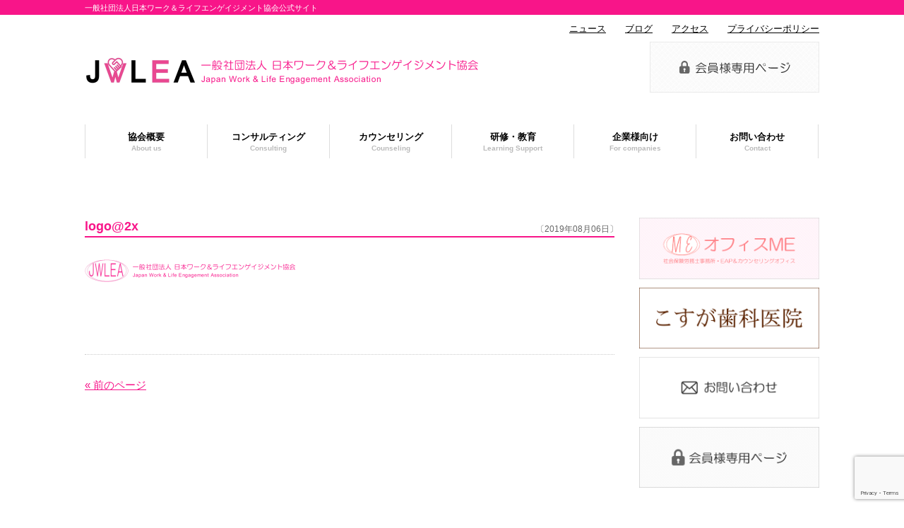

--- FILE ---
content_type: text/html; charset=UTF-8
request_url: https://jwlea.com/logo2x
body_size: 6569
content:



<!DOCTYPE html>
<html dir="ltr" lang="ja"
	prefix="og: https://ogp.me/ns#" >
<head>
	
<meta charset="UTF-8">
<meta name="viewport" content="width=device-width, user-scalable=yes, maximum-scale=1.0, minimum-scale=1.0">
<meta name="description" content="logo@2x | 一般社団法人日本ワーク＆ライフエンゲイジメント協会 - 一般社団法人日本ワーク＆ライフエンゲイジメント協会公式サイト">

<link rel="profile" href="http://gmpg.org/xfn/11">
<link rel="stylesheet" type="text/css" media="all" href="https://jwlea.com/wp-content/themes/responsive_252/style.css">
<link rel="pingback" href="https://jwlea.com/xmlrpc.php">
<link rel='stylesheet' id='fontawesome-css'  href='//maxcdn.bootstrapcdn.com/font-awesome/4.6.0/css/font-awesome.min.css' type='text/css' media='all' /> 
	
<!--[if lt IE 9]>
<script src="https://jwlea.com/wp-content/themes/responsive_252/js/html5.js"></script>
<script src="https://jwlea.com/wp-content/themes/responsive_252/js/css3-mediaqueries.js"></script>
<![endif]-->

		<!-- All in One SEO 4.3.4.1 - aioseo.com -->
		<title>logo@2x | 一般社団法人日本ワーク＆ライフエンゲイジメント協会</title>
		<meta name="robots" content="max-image-preview:large" />
		<link rel="canonical" href="https://jwlea.com/logo2x" />
		<meta name="generator" content="All in One SEO (AIOSEO) 4.3.4.1 " />
		<meta property="og:locale" content="ja_JP" />
		<meta property="og:site_name" content="一般社団法人日本ワーク＆ライフエンゲイジメント協会" />
		<meta property="og:type" content="article" />
		<meta property="og:title" content="logo@2x | 一般社団法人日本ワーク＆ライフエンゲイジメント協会" />
		<meta property="og:url" content="https://jwlea.com/logo2x" />
		<meta property="og:image" content="https://jwlea.com/img/ogp.png" />
		<meta property="og:image:secure_url" content="https://jwlea.com/img/ogp.png" />
		<meta property="article:published_time" content="2019-08-06T13:26:44+00:00" />
		<meta property="article:modified_time" content="2019-08-06T13:26:51+00:00" />
		<meta name="twitter:card" content="summary" />
		<meta name="twitter:title" content="logo@2x | 一般社団法人日本ワーク＆ライフエンゲイジメント協会" />
		<meta name="twitter:image" content="http://jwlea.com/img/ogp.png" />
		<script type="application/ld+json" class="aioseo-schema">
			{"@context":"https:\/\/schema.org","@graph":[{"@type":"BreadcrumbList","@id":"https:\/\/jwlea.com\/logo2x#breadcrumblist","itemListElement":[{"@type":"ListItem","@id":"https:\/\/jwlea.com\/#listItem","position":1,"item":{"@type":"WebPage","@id":"https:\/\/jwlea.com\/","name":"\u30db\u30fc\u30e0","description":"\u3044\u304d\u3044\u304d\u50cd\u304f \u3044\u304d\u3044\u304d\u751f\u304d\u308b | \u4e00\u822c\u793e\u56e3\u6cd5\u4eba\u65e5\u672c\u30ef\u30fc\u30af\uff06\u30e9\u30a4\u30d5\u30a8\u30f3\u30b2\u30a4\u30b8\u30e1\u30f3\u30c8\u5354\u4f1a\u306e\u30db\u30fc\u30e0\u30da\u30fc\u30b8\u3067\u3059\u3002","url":"https:\/\/jwlea.com\/"},"nextItem":"https:\/\/jwlea.com\/logo2x#listItem"},{"@type":"ListItem","@id":"https:\/\/jwlea.com\/logo2x#listItem","position":2,"item":{"@type":"WebPage","@id":"https:\/\/jwlea.com\/logo2x","name":"logo@2x","url":"https:\/\/jwlea.com\/logo2x"},"previousItem":"https:\/\/jwlea.com\/#listItem"}]},{"@type":"ItemPage","@id":"https:\/\/jwlea.com\/logo2x#itempage","url":"https:\/\/jwlea.com\/logo2x","name":"logo@2x | \u4e00\u822c\u793e\u56e3\u6cd5\u4eba\u65e5\u672c\u30ef\u30fc\u30af\uff06\u30e9\u30a4\u30d5\u30a8\u30f3\u30b2\u30a4\u30b8\u30e1\u30f3\u30c8\u5354\u4f1a","inLanguage":"ja","isPartOf":{"@id":"https:\/\/jwlea.com\/#website"},"breadcrumb":{"@id":"https:\/\/jwlea.com\/logo2x#breadcrumblist"},"author":{"@id":"https:\/\/jwlea.com\/archives\/author\/jwlea_admin#author"},"creator":{"@id":"https:\/\/jwlea.com\/archives\/author\/jwlea_admin#author"},"datePublished":"2019-08-06T13:26:44+09:00","dateModified":"2019-08-06T13:26:51+09:00"},{"@type":"Organization","@id":"https:\/\/jwlea.com\/#organization","name":"\u4e00\u822c\u793e\u56e3\u6cd5\u4eba\u65e5\u672c\u30ef\u30fc\u30af\uff06\u30e9\u30a4\u30d5\u30a8\u30f3\u30b2\u30a4\u30b8\u30e1\u30f3\u30c8\u5354\u4f1a","url":"https:\/\/jwlea.com\/"},{"@type":"Person","@id":"https:\/\/jwlea.com\/archives\/author\/jwlea_admin#author","url":"https:\/\/jwlea.com\/archives\/author\/jwlea_admin","name":"jwlea_admin","image":{"@type":"ImageObject","@id":"https:\/\/jwlea.com\/logo2x#authorImage","url":"https:\/\/secure.gravatar.com\/avatar\/8f5ff74c5897ba904116efb4234cc787?s=96&d=mm&r=g","width":96,"height":96,"caption":"jwlea_admin"}},{"@type":"WebSite","@id":"https:\/\/jwlea.com\/#website","url":"https:\/\/jwlea.com\/","name":"\u4e00\u822c\u793e\u56e3\u6cd5\u4eba\u65e5\u672c\u30ef\u30fc\u30af\uff06\u30e9\u30a4\u30d5\u30a8\u30f3\u30b2\u30a4\u30b8\u30e1\u30f3\u30c8\u5354\u4f1a","description":"\u4e00\u822c\u793e\u56e3\u6cd5\u4eba\u65e5\u672c\u30ef\u30fc\u30af\uff06\u30e9\u30a4\u30d5\u30a8\u30f3\u30b2\u30a4\u30b8\u30e1\u30f3\u30c8\u5354\u4f1a\u516c\u5f0f\u30b5\u30a4\u30c8","inLanguage":"ja","publisher":{"@id":"https:\/\/jwlea.com\/#organization"}}]}
		</script>
		<!-- All in One SEO -->

<link rel='dns-prefetch' href='//www.google.com' />
<link rel='dns-prefetch' href='//s.w.org' />
<link rel="alternate" type="application/rss+xml" title="一般社団法人日本ワーク＆ライフエンゲイジメント協会 &raquo; logo@2x のコメントのフィード" href="https://jwlea.com/feed/?attachment_id=6" />
		<script type="text/javascript">
			window._wpemojiSettings = {"baseUrl":"https:\/\/s.w.org\/images\/core\/emoji\/13.1.0\/72x72\/","ext":".png","svgUrl":"https:\/\/s.w.org\/images\/core\/emoji\/13.1.0\/svg\/","svgExt":".svg","source":{"concatemoji":"https:\/\/jwlea.com\/wp-includes\/js\/wp-emoji-release.min.js?ver=5.8.12"}};
			!function(e,a,t){var n,r,o,i=a.createElement("canvas"),p=i.getContext&&i.getContext("2d");function s(e,t){var a=String.fromCharCode;p.clearRect(0,0,i.width,i.height),p.fillText(a.apply(this,e),0,0);e=i.toDataURL();return p.clearRect(0,0,i.width,i.height),p.fillText(a.apply(this,t),0,0),e===i.toDataURL()}function c(e){var t=a.createElement("script");t.src=e,t.defer=t.type="text/javascript",a.getElementsByTagName("head")[0].appendChild(t)}for(o=Array("flag","emoji"),t.supports={everything:!0,everythingExceptFlag:!0},r=0;r<o.length;r++)t.supports[o[r]]=function(e){if(!p||!p.fillText)return!1;switch(p.textBaseline="top",p.font="600 32px Arial",e){case"flag":return s([127987,65039,8205,9895,65039],[127987,65039,8203,9895,65039])?!1:!s([55356,56826,55356,56819],[55356,56826,8203,55356,56819])&&!s([55356,57332,56128,56423,56128,56418,56128,56421,56128,56430,56128,56423,56128,56447],[55356,57332,8203,56128,56423,8203,56128,56418,8203,56128,56421,8203,56128,56430,8203,56128,56423,8203,56128,56447]);case"emoji":return!s([10084,65039,8205,55357,56613],[10084,65039,8203,55357,56613])}return!1}(o[r]),t.supports.everything=t.supports.everything&&t.supports[o[r]],"flag"!==o[r]&&(t.supports.everythingExceptFlag=t.supports.everythingExceptFlag&&t.supports[o[r]]);t.supports.everythingExceptFlag=t.supports.everythingExceptFlag&&!t.supports.flag,t.DOMReady=!1,t.readyCallback=function(){t.DOMReady=!0},t.supports.everything||(n=function(){t.readyCallback()},a.addEventListener?(a.addEventListener("DOMContentLoaded",n,!1),e.addEventListener("load",n,!1)):(e.attachEvent("onload",n),a.attachEvent("onreadystatechange",function(){"complete"===a.readyState&&t.readyCallback()})),(n=t.source||{}).concatemoji?c(n.concatemoji):n.wpemoji&&n.twemoji&&(c(n.twemoji),c(n.wpemoji)))}(window,document,window._wpemojiSettings);
		</script>
		<style type="text/css">
img.wp-smiley,
img.emoji {
	display: inline !important;
	border: none !important;
	box-shadow: none !important;
	height: 1em !important;
	width: 1em !important;
	margin: 0 .07em !important;
	vertical-align: -0.1em !important;
	background: none !important;
	padding: 0 !important;
}
</style>
	<link rel='stylesheet' id='wp-block-library-css'  href='https://jwlea.com/wp-includes/css/dist/block-library/style.min.css?ver=5.8.12' type='text/css' media='all' />
<link rel='stylesheet' id='contact-form-7-css'  href='https://jwlea.com/wp-content/plugins/contact-form-7/includes/css/styles.css?ver=5.5.2' type='text/css' media='all' />
<link rel='stylesheet' id='responsive-lightbox-fancybox-css'  href='https://jwlea.com/wp-content/plugins/responsive-lightbox/assets/fancybox/jquery.fancybox.min.css?ver=2.3.3' type='text/css' media='all' />
<script type='text/javascript' src='https://jwlea.com/wp-includes/js/jquery/jquery.min.js?ver=3.6.0' id='jquery-core-js'></script>
<script type='text/javascript' src='https://jwlea.com/wp-includes/js/jquery/jquery-migrate.min.js?ver=3.3.2' id='jquery-migrate-js'></script>
<script type='text/javascript' src='https://jwlea.com/wp-content/plugins/responsive-lightbox/assets/fancybox/jquery.fancybox.min.js?ver=2.3.3' id='responsive-lightbox-fancybox-js'></script>
<script type='text/javascript' src='https://jwlea.com/wp-includes/js/underscore.min.js?ver=1.13.1' id='underscore-js'></script>
<script type='text/javascript' src='https://jwlea.com/wp-content/plugins/responsive-lightbox/assets/infinitescroll/infinite-scroll.pkgd.min.js?ver=5.8.12' id='responsive-lightbox-infinite-scroll-js'></script>
<script type='text/javascript' id='responsive-lightbox-js-extra'>
/* <![CDATA[ */
var rlArgs = {"script":"fancybox","selector":"lightbox","customEvents":"","activeGalleries":"1","modal":"0","showOverlay":"1","showCloseButton":"1","enableEscapeButton":"1","hideOnOverlayClick":"1","hideOnContentClick":"0","cyclic":"0","showNavArrows":"1","autoScale":"1","scrolling":"yes","centerOnScroll":"1","opacity":"1","overlayOpacity":"89","overlayColor":"#000000","titleShow":"1","titlePosition":"outside","transitions":"fade","easings":"swing","speeds":"300","changeSpeed":"300","changeFade":"100","padding":"5","margin":"5","videoWidth":"1080","videoHeight":"720","woocommerce_gallery":"0","ajaxurl":"https:\/\/jwlea.com\/wp-admin\/admin-ajax.php","nonce":"7bb1fb133d"};
/* ]]> */
</script>
<script type='text/javascript' src='https://jwlea.com/wp-content/plugins/responsive-lightbox/js/front.js?ver=2.3.3' id='responsive-lightbox-js'></script>
<link rel="https://api.w.org/" href="https://jwlea.com/wp-json/" /><link rel="alternate" type="application/json" href="https://jwlea.com/wp-json/wp/v2/media/6" /><link rel="EditURI" type="application/rsd+xml" title="RSD" href="https://jwlea.com/xmlrpc.php?rsd" />
<link rel="wlwmanifest" type="application/wlwmanifest+xml" href="https://jwlea.com/wp-includes/wlwmanifest.xml" /> 
<link rel='shortlink' href='https://jwlea.com/?p=6' />
<link rel="alternate" type="application/json+oembed" href="https://jwlea.com/wp-json/oembed/1.0/embed?url=https%3A%2F%2Fjwlea.com%2Flogo2x" />
<link rel="alternate" type="text/xml+oembed" href="https://jwlea.com/wp-json/oembed/1.0/embed?url=https%3A%2F%2Fjwlea.com%2Flogo2x&#038;format=xml" />
<script src="https://jwlea.com/wp-content/themes/responsive_252/js/jquery1.4.4.min.js"></script>
<script src="https://jwlea.com/wp-content/themes/responsive_252/js/script.js"></script>
<link rel="shortcut icon" href="https://jwlea.com/img/favicon.ico">
</head>
<body>

<header id="header" role="banner">
<div class="bg">
<div class="inner">
<h1>一般社団法人日本ワーク＆ライフエンゲイジメント協会公式サイト</h1>

</div>
</div>


<div class="inner">
<ul><li id="menu-item-211" class="menu-item menu-item-type-taxonomy menu-item-object-category menu-item-211"><a href="https://jwlea.com/archives/category/news">ニュース</a></li>
<li id="menu-item-212" class="menu-item menu-item-type-taxonomy menu-item-object-category menu-item-212"><a href="https://jwlea.com/archives/category/blog">ブログ</a></li>
<li id="menu-item-34" class="menu-item menu-item-type-post_type menu-item-object-page menu-item-34"><a href="https://jwlea.com/access">アクセス</a></li>
<li id="menu-item-29" class="menu-item menu-item-type-post_type menu-item-object-page menu-item-privacy-policy menu-item-29"><a href="https://jwlea.com/privacy-policy">プライバシーポリシー</a></li>
</ul> 
<h2><a href="https://jwlea.com/" title="一般社団法人日本ワーク＆ライフエンゲイジメント協会" rel="home"><img src="https://jwlea.com/wp-content/uploads/2021/11/logo.png" alt="一般社団法人日本ワーク＆ライフエンゲイジメント協会"></a></h2>
	
<div class="headerBnr">
<a href="https://jwlea.com/member"><img class="alignright" src="https://jwlea.com/wp-content/uploads/2019/09/header-bnr01.jpg"  srcset="https://jwlea.com/wp-content/uploads/2019/09/header-bnr01@2X.jpg 2x" alt="会員様専用ページ"></a>
</div>

</div>
</header>

  <nav id="mainNav">
    <div class="inner">
    <a class="menu" id="menu"><span>MENU</span></a>
		<div class="panel">   
    <ul><li id="menu-item-9" class="menu-item menu-item-type-post_type menu-item-object-page"><a href="https://jwlea.com/about"><strong>協会概要</strong><span>About us</span></a></li>
<li id="menu-item-18" class="menu-item menu-item-type-post_type menu-item-object-page"><a href="https://jwlea.com/consulting"><strong>コンサルティング</strong><span>Consulting</span></a></li>
<li id="menu-item-17" class="menu-item menu-item-type-post_type menu-item-object-page"><a href="https://jwlea.com/counseling"><strong>カウンセリング</strong><span>Counseling</span></a></li>
<li id="menu-item-16" class="menu-item menu-item-type-post_type menu-item-object-page"><a href="https://jwlea.com/training"><strong>研修・教育</strong><span>Learning Support</span></a></li>
<li id="menu-item-194" class="menu-item menu-item-type-post_type menu-item-object-page"><a href="https://jwlea.com/forcompany"><strong>企業様向け</strong><span>For companies</span></a></li>
<li id="menu-item-210" class="menu-item menu-item-type-post_type menu-item-object-page"><a href="https://jwlea.com/contact"><strong>お問い合わせ</strong><span>Contact</span></a></li>
</ul>   
    </div>
    </div>

  </nav><div id="wrapper">

<div id="content">
<section>
		<article id="post-6" class="content">
	  <header> 
 <h2 class="title first"><span>logo@2x</span></h2> 
<div class="sText03">		
<time datetime="2019-08-06">〔2019年08月06日〕</time></div>
</header>
    <div class="post">
		<p class="attachment"><a href='https://jwlea.com/wp-content/uploads/2019/08/logo@2x.png' title="" data-rl_title="" class="rl-gallery-link" data-rl_caption="" data-rel="lightbox-gallery-0" data-rl_title="" data-rl_caption=""><img width="300" height="32" src="https://jwlea.com/wp-content/uploads/2019/08/logo@2x-300x32.png" class="attachment-medium size-medium" alt="" loading="lazy" srcset="https://jwlea.com/wp-content/uploads/2019/08/logo@2x-300x32.png 300w, https://jwlea.com/wp-content/uploads/2019/08/logo@2x-768x82.png 768w, https://jwlea.com/wp-content/uploads/2019/08/logo@2x-1024x110.png 1024w, https://jwlea.com/wp-content/uploads/2019/08/logo@2x-236x25.png 236w, https://jwlea.com/wp-content/uploads/2019/08/logo@2x.png 1120w" sizes="(max-width: 300px) 100vw, 300px" /></a></p>
		<p class="dateLabel">  
    </div>
     
  </article>
	  <div class="pagenav"><hr />
			<span class="prev"><a href="https://jwlea.com/logo2x" rel="prev">&laquo; 前のページ</a></span>       
			<span class="next"></span>
	</div>
  </section>
  
	</div><!-- / content -->
  <aside id="sidebar">

<div id="banners">

	
<div class="banner">
<a href="https://www.officeme-sr.com"><img src="https://jwlea.com/wp-content/uploads/2019/09/bnr02.png" alt="オフィスME" /></a>
</div>
	
	
<div class="banner">
<a href="https://oralclinickosuga.com/" target="blank" ><img src="https://jwlea.com/wp-content/uploads/2020/01/bnr05.png" alt="こすが歯科医院" /></a>
</div>
	
<div class="banner">
<a href="https://jwlea.com/contact"><img src="https://jwlea.com/wp-content/uploads/2019/09/bnr03.png" alt="お問い合わせ" /></a>
</div>	
	
<div class="bannerLast">
<a href="https://jwlea.com/member"><img src="https://jwlea.com/wp-content/uploads/2019/10/bnr04.png" alt="会員様専用ページ" /></a>
</div>
	
</div>

	
 <!--   <div id="banners">
    <p class="banner">
	  <a href="https://www.officeme-sr.com"><img src="http://jwlea.com/wp-content/uploads/2019/09/bnr02.png" alt="オフィスME" /></a>
		</p>
  <p class="banner">
	  <a href="http://jwlea.com/contact"><img src="http://jwlea.com/wp-content/uploads/2019/09/bnr03.png" alt="お問い合わせ" /></a>
		</p>
  </div>
   -->
    
	<section id="search-2" class="widget widget_search"><form role="search" method="get" id="searchform" class="searchform" action="https://jwlea.com/">
				<div>
					<label class="screen-reader-text" for="s">検索:</label>
					<input type="text" value="" name="s" id="s" />
					<input type="submit" id="searchsubmit" value="検索" />
				</div>
			</form></section><section id="nav_menu-3" class="widget widget_nav_menu"><h3><span>Contents</span></h3><div class="menu-side-container"><ul id="menu-side" class="menu"><li id="menu-item-52" class="menu-item menu-item-type-post_type menu-item-object-page menu-item-52"><a href="https://jwlea.com/about">協会概要</a></li>
<li id="menu-item-51" class="menu-item menu-item-type-post_type menu-item-object-page menu-item-51"><a href="https://jwlea.com/consulting">コンサルティング</a></li>
<li id="menu-item-50" class="menu-item menu-item-type-post_type menu-item-object-page menu-item-50"><a href="https://jwlea.com/counseling">カウンセリング</a></li>
<li id="menu-item-49" class="menu-item menu-item-type-post_type menu-item-object-page menu-item-49"><a href="https://jwlea.com/training">研修・教育</a></li>
<li id="menu-item-53" class="menu-item menu-item-type-taxonomy menu-item-object-category menu-item-53"><a href="https://jwlea.com/archives/category/news">ニュース</a></li>
<li id="menu-item-54" class="menu-item menu-item-type-taxonomy menu-item-object-category menu-item-54"><a href="https://jwlea.com/archives/category/blog">ブログ</a></li>
<li id="menu-item-558" class="menu-item menu-item-type-taxonomy menu-item-object-category menu-item-558"><a href="https://jwlea.com/archives/category/course">最新の講座</a></li>
<li id="menu-item-46" class="menu-item menu-item-type-post_type menu-item-object-page menu-item-46"><a href="https://jwlea.com/contact">お問い合わせ</a></li>
<li id="menu-item-45" class="menu-item menu-item-type-post_type menu-item-object-page menu-item-45"><a href="https://jwlea.com/access">アクセス</a></li>
<li id="menu-item-48" class="menu-item menu-item-type-post_type menu-item-object-page menu-item-privacy-policy menu-item-48"><a href="https://jwlea.com/privacy-policy">プライバシーポリシー</a></li>
</ul></div></section><section id="custom_html-2" class="widget_text widget widget_custom_html"><h3><span>アクセス</span></h3><div class="textwidget custom-html-widget"><iframe src="https://www.google.com/maps/embed?pb=!1m18!1m12!1m3!1d3242.247299609693!2d139.71077971525784!3d35.64627828020255!2m3!1f0!2f0!3f0!3m2!1i1024!2i768!4f13.1!3m3!1m2!1s0x60188b6acad65153%3A0x1bd67e40c1d3fc42!2z44CSMTUwLTAwMTMg5p2x5Lqs6YO95riL6LC35Yy65oG15q-U5a-_77yR5LiB55uu77yS77yS4oiS77yT!5e0!3m2!1sja!2sjp!4v1605669054024!5m2!1sja!2sjp" width="100%" height="400" frameborder="0" style="border:0;" allowfullscreen="" aria-hidden="false" tabindex="0"></iframe>
<a href="https://goo.gl/maps/dMtkFH4KE7VXLjNf9">大きな地図で見る</a><hr class="newshr">

<div class="widgetTitle">一般社団法人<br />日本ワーク＆ライフエンゲイジメント協会</div>

<div class="widgetText">
〒150-0013 東京都渋谷区恵比寿1-22-3<br />
シルバープラザ恵比寿503号<br />
TEL：03-5422-7282
</div>
<hr /></div></section>  
</aside>
</div>
<!-- / wrapper -->


<footer id="footer">
<div class="footerBox">
<div class="alignleft">
<a href="https://jwlea.com/">
<img src="https://jwlea.com/wp-content/uploads/2019/08/footerlogo.png" width="100%" alt="一般社団法人 日本ワーク＆ライフエンゲイジメント協会" /></a><br />
〒150-0013 東京都渋谷区恵比寿1-22-3 シルバープラザ恵比寿503号<br />
TEL：03-5422-7282
</div>
</div>
	
	
<div class="footerContents">
<ul><li class="menu-item menu-item-type-post_type menu-item-object-page menu-item-52"><a href="https://jwlea.com/about">協会概要</a></li>
<li class="menu-item menu-item-type-post_type menu-item-object-page menu-item-51"><a href="https://jwlea.com/consulting">コンサルティング</a></li>
<li class="menu-item menu-item-type-post_type menu-item-object-page menu-item-50"><a href="https://jwlea.com/counseling">カウンセリング</a></li>
<li class="menu-item menu-item-type-post_type menu-item-object-page menu-item-49"><a href="https://jwlea.com/training">研修・教育</a></li>
<li class="menu-item menu-item-type-taxonomy menu-item-object-category menu-item-53"><a href="https://jwlea.com/archives/category/news">ニュース</a></li>
<li class="menu-item menu-item-type-taxonomy menu-item-object-category menu-item-54"><a href="https://jwlea.com/archives/category/blog">ブログ</a></li>
<li class="menu-item menu-item-type-taxonomy menu-item-object-category menu-item-558"><a href="https://jwlea.com/archives/category/course">最新の講座</a></li>
<li class="menu-item menu-item-type-post_type menu-item-object-page menu-item-46"><a href="https://jwlea.com/contact">お問い合わせ</a></li>
<li class="menu-item menu-item-type-post_type menu-item-object-page menu-item-45"><a href="https://jwlea.com/access">アクセス</a></li>
<li class="menu-item menu-item-type-post_type menu-item-object-page menu-item-privacy-policy menu-item-48"><a href="https://jwlea.com/privacy-policy">プライバシーポリシー</a></li>
</ul></div>
</footer>
<!-- / footer -->

<p id="copyright">Copyright &copy; 2026 一般社団法人日本ワーク＆ライフエンゲイジメント協会 All rights Reserved.

<script type='text/javascript' src='https://jwlea.com/wp-includes/js/dist/vendor/regenerator-runtime.min.js?ver=0.13.7' id='regenerator-runtime-js'></script>
<script type='text/javascript' src='https://jwlea.com/wp-includes/js/dist/vendor/wp-polyfill.min.js?ver=3.15.0' id='wp-polyfill-js'></script>
<script type='text/javascript' id='contact-form-7-js-extra'>
/* <![CDATA[ */
var wpcf7 = {"api":{"root":"https:\/\/jwlea.com\/wp-json\/","namespace":"contact-form-7\/v1"}};
/* ]]> */
</script>
<script type='text/javascript' src='https://jwlea.com/wp-content/plugins/contact-form-7/includes/js/index.js?ver=5.5.2' id='contact-form-7-js'></script>
<script type='text/javascript' src='https://www.google.com/recaptcha/api.js?render=6Lfzl60cAAAAABPVXQVNVIcWVuhr8UkhXo8PJXkl&#038;ver=3.0' id='google-recaptcha-js'></script>
<script type='text/javascript' id='wpcf7-recaptcha-js-extra'>
/* <![CDATA[ */
var wpcf7_recaptcha = {"sitekey":"6Lfzl60cAAAAABPVXQVNVIcWVuhr8UkhXo8PJXkl","actions":{"homepage":"homepage","contactform":"contactform"}};
/* ]]> */
</script>
<script type='text/javascript' src='https://jwlea.com/wp-content/plugins/contact-form-7/modules/recaptcha/index.js?ver=5.5.2' id='wpcf7-recaptcha-js'></script>
<script type='text/javascript' src='https://jwlea.com/wp-includes/js/wp-embed.min.js?ver=5.8.12' id='wp-embed-js'></script>
</body>
</html>

--- FILE ---
content_type: text/html; charset=utf-8
request_url: https://www.google.com/recaptcha/api2/anchor?ar=1&k=6Lfzl60cAAAAABPVXQVNVIcWVuhr8UkhXo8PJXkl&co=aHR0cHM6Ly9qd2xlYS5jb206NDQz&hl=en&v=N67nZn4AqZkNcbeMu4prBgzg&size=invisible&anchor-ms=20000&execute-ms=30000&cb=ax8u64vgbabu
body_size: 48954
content:
<!DOCTYPE HTML><html dir="ltr" lang="en"><head><meta http-equiv="Content-Type" content="text/html; charset=UTF-8">
<meta http-equiv="X-UA-Compatible" content="IE=edge">
<title>reCAPTCHA</title>
<style type="text/css">
/* cyrillic-ext */
@font-face {
  font-family: 'Roboto';
  font-style: normal;
  font-weight: 400;
  font-stretch: 100%;
  src: url(//fonts.gstatic.com/s/roboto/v48/KFO7CnqEu92Fr1ME7kSn66aGLdTylUAMa3GUBHMdazTgWw.woff2) format('woff2');
  unicode-range: U+0460-052F, U+1C80-1C8A, U+20B4, U+2DE0-2DFF, U+A640-A69F, U+FE2E-FE2F;
}
/* cyrillic */
@font-face {
  font-family: 'Roboto';
  font-style: normal;
  font-weight: 400;
  font-stretch: 100%;
  src: url(//fonts.gstatic.com/s/roboto/v48/KFO7CnqEu92Fr1ME7kSn66aGLdTylUAMa3iUBHMdazTgWw.woff2) format('woff2');
  unicode-range: U+0301, U+0400-045F, U+0490-0491, U+04B0-04B1, U+2116;
}
/* greek-ext */
@font-face {
  font-family: 'Roboto';
  font-style: normal;
  font-weight: 400;
  font-stretch: 100%;
  src: url(//fonts.gstatic.com/s/roboto/v48/KFO7CnqEu92Fr1ME7kSn66aGLdTylUAMa3CUBHMdazTgWw.woff2) format('woff2');
  unicode-range: U+1F00-1FFF;
}
/* greek */
@font-face {
  font-family: 'Roboto';
  font-style: normal;
  font-weight: 400;
  font-stretch: 100%;
  src: url(//fonts.gstatic.com/s/roboto/v48/KFO7CnqEu92Fr1ME7kSn66aGLdTylUAMa3-UBHMdazTgWw.woff2) format('woff2');
  unicode-range: U+0370-0377, U+037A-037F, U+0384-038A, U+038C, U+038E-03A1, U+03A3-03FF;
}
/* math */
@font-face {
  font-family: 'Roboto';
  font-style: normal;
  font-weight: 400;
  font-stretch: 100%;
  src: url(//fonts.gstatic.com/s/roboto/v48/KFO7CnqEu92Fr1ME7kSn66aGLdTylUAMawCUBHMdazTgWw.woff2) format('woff2');
  unicode-range: U+0302-0303, U+0305, U+0307-0308, U+0310, U+0312, U+0315, U+031A, U+0326-0327, U+032C, U+032F-0330, U+0332-0333, U+0338, U+033A, U+0346, U+034D, U+0391-03A1, U+03A3-03A9, U+03B1-03C9, U+03D1, U+03D5-03D6, U+03F0-03F1, U+03F4-03F5, U+2016-2017, U+2034-2038, U+203C, U+2040, U+2043, U+2047, U+2050, U+2057, U+205F, U+2070-2071, U+2074-208E, U+2090-209C, U+20D0-20DC, U+20E1, U+20E5-20EF, U+2100-2112, U+2114-2115, U+2117-2121, U+2123-214F, U+2190, U+2192, U+2194-21AE, U+21B0-21E5, U+21F1-21F2, U+21F4-2211, U+2213-2214, U+2216-22FF, U+2308-230B, U+2310, U+2319, U+231C-2321, U+2336-237A, U+237C, U+2395, U+239B-23B7, U+23D0, U+23DC-23E1, U+2474-2475, U+25AF, U+25B3, U+25B7, U+25BD, U+25C1, U+25CA, U+25CC, U+25FB, U+266D-266F, U+27C0-27FF, U+2900-2AFF, U+2B0E-2B11, U+2B30-2B4C, U+2BFE, U+3030, U+FF5B, U+FF5D, U+1D400-1D7FF, U+1EE00-1EEFF;
}
/* symbols */
@font-face {
  font-family: 'Roboto';
  font-style: normal;
  font-weight: 400;
  font-stretch: 100%;
  src: url(//fonts.gstatic.com/s/roboto/v48/KFO7CnqEu92Fr1ME7kSn66aGLdTylUAMaxKUBHMdazTgWw.woff2) format('woff2');
  unicode-range: U+0001-000C, U+000E-001F, U+007F-009F, U+20DD-20E0, U+20E2-20E4, U+2150-218F, U+2190, U+2192, U+2194-2199, U+21AF, U+21E6-21F0, U+21F3, U+2218-2219, U+2299, U+22C4-22C6, U+2300-243F, U+2440-244A, U+2460-24FF, U+25A0-27BF, U+2800-28FF, U+2921-2922, U+2981, U+29BF, U+29EB, U+2B00-2BFF, U+4DC0-4DFF, U+FFF9-FFFB, U+10140-1018E, U+10190-1019C, U+101A0, U+101D0-101FD, U+102E0-102FB, U+10E60-10E7E, U+1D2C0-1D2D3, U+1D2E0-1D37F, U+1F000-1F0FF, U+1F100-1F1AD, U+1F1E6-1F1FF, U+1F30D-1F30F, U+1F315, U+1F31C, U+1F31E, U+1F320-1F32C, U+1F336, U+1F378, U+1F37D, U+1F382, U+1F393-1F39F, U+1F3A7-1F3A8, U+1F3AC-1F3AF, U+1F3C2, U+1F3C4-1F3C6, U+1F3CA-1F3CE, U+1F3D4-1F3E0, U+1F3ED, U+1F3F1-1F3F3, U+1F3F5-1F3F7, U+1F408, U+1F415, U+1F41F, U+1F426, U+1F43F, U+1F441-1F442, U+1F444, U+1F446-1F449, U+1F44C-1F44E, U+1F453, U+1F46A, U+1F47D, U+1F4A3, U+1F4B0, U+1F4B3, U+1F4B9, U+1F4BB, U+1F4BF, U+1F4C8-1F4CB, U+1F4D6, U+1F4DA, U+1F4DF, U+1F4E3-1F4E6, U+1F4EA-1F4ED, U+1F4F7, U+1F4F9-1F4FB, U+1F4FD-1F4FE, U+1F503, U+1F507-1F50B, U+1F50D, U+1F512-1F513, U+1F53E-1F54A, U+1F54F-1F5FA, U+1F610, U+1F650-1F67F, U+1F687, U+1F68D, U+1F691, U+1F694, U+1F698, U+1F6AD, U+1F6B2, U+1F6B9-1F6BA, U+1F6BC, U+1F6C6-1F6CF, U+1F6D3-1F6D7, U+1F6E0-1F6EA, U+1F6F0-1F6F3, U+1F6F7-1F6FC, U+1F700-1F7FF, U+1F800-1F80B, U+1F810-1F847, U+1F850-1F859, U+1F860-1F887, U+1F890-1F8AD, U+1F8B0-1F8BB, U+1F8C0-1F8C1, U+1F900-1F90B, U+1F93B, U+1F946, U+1F984, U+1F996, U+1F9E9, U+1FA00-1FA6F, U+1FA70-1FA7C, U+1FA80-1FA89, U+1FA8F-1FAC6, U+1FACE-1FADC, U+1FADF-1FAE9, U+1FAF0-1FAF8, U+1FB00-1FBFF;
}
/* vietnamese */
@font-face {
  font-family: 'Roboto';
  font-style: normal;
  font-weight: 400;
  font-stretch: 100%;
  src: url(//fonts.gstatic.com/s/roboto/v48/KFO7CnqEu92Fr1ME7kSn66aGLdTylUAMa3OUBHMdazTgWw.woff2) format('woff2');
  unicode-range: U+0102-0103, U+0110-0111, U+0128-0129, U+0168-0169, U+01A0-01A1, U+01AF-01B0, U+0300-0301, U+0303-0304, U+0308-0309, U+0323, U+0329, U+1EA0-1EF9, U+20AB;
}
/* latin-ext */
@font-face {
  font-family: 'Roboto';
  font-style: normal;
  font-weight: 400;
  font-stretch: 100%;
  src: url(//fonts.gstatic.com/s/roboto/v48/KFO7CnqEu92Fr1ME7kSn66aGLdTylUAMa3KUBHMdazTgWw.woff2) format('woff2');
  unicode-range: U+0100-02BA, U+02BD-02C5, U+02C7-02CC, U+02CE-02D7, U+02DD-02FF, U+0304, U+0308, U+0329, U+1D00-1DBF, U+1E00-1E9F, U+1EF2-1EFF, U+2020, U+20A0-20AB, U+20AD-20C0, U+2113, U+2C60-2C7F, U+A720-A7FF;
}
/* latin */
@font-face {
  font-family: 'Roboto';
  font-style: normal;
  font-weight: 400;
  font-stretch: 100%;
  src: url(//fonts.gstatic.com/s/roboto/v48/KFO7CnqEu92Fr1ME7kSn66aGLdTylUAMa3yUBHMdazQ.woff2) format('woff2');
  unicode-range: U+0000-00FF, U+0131, U+0152-0153, U+02BB-02BC, U+02C6, U+02DA, U+02DC, U+0304, U+0308, U+0329, U+2000-206F, U+20AC, U+2122, U+2191, U+2193, U+2212, U+2215, U+FEFF, U+FFFD;
}
/* cyrillic-ext */
@font-face {
  font-family: 'Roboto';
  font-style: normal;
  font-weight: 500;
  font-stretch: 100%;
  src: url(//fonts.gstatic.com/s/roboto/v48/KFO7CnqEu92Fr1ME7kSn66aGLdTylUAMa3GUBHMdazTgWw.woff2) format('woff2');
  unicode-range: U+0460-052F, U+1C80-1C8A, U+20B4, U+2DE0-2DFF, U+A640-A69F, U+FE2E-FE2F;
}
/* cyrillic */
@font-face {
  font-family: 'Roboto';
  font-style: normal;
  font-weight: 500;
  font-stretch: 100%;
  src: url(//fonts.gstatic.com/s/roboto/v48/KFO7CnqEu92Fr1ME7kSn66aGLdTylUAMa3iUBHMdazTgWw.woff2) format('woff2');
  unicode-range: U+0301, U+0400-045F, U+0490-0491, U+04B0-04B1, U+2116;
}
/* greek-ext */
@font-face {
  font-family: 'Roboto';
  font-style: normal;
  font-weight: 500;
  font-stretch: 100%;
  src: url(//fonts.gstatic.com/s/roboto/v48/KFO7CnqEu92Fr1ME7kSn66aGLdTylUAMa3CUBHMdazTgWw.woff2) format('woff2');
  unicode-range: U+1F00-1FFF;
}
/* greek */
@font-face {
  font-family: 'Roboto';
  font-style: normal;
  font-weight: 500;
  font-stretch: 100%;
  src: url(//fonts.gstatic.com/s/roboto/v48/KFO7CnqEu92Fr1ME7kSn66aGLdTylUAMa3-UBHMdazTgWw.woff2) format('woff2');
  unicode-range: U+0370-0377, U+037A-037F, U+0384-038A, U+038C, U+038E-03A1, U+03A3-03FF;
}
/* math */
@font-face {
  font-family: 'Roboto';
  font-style: normal;
  font-weight: 500;
  font-stretch: 100%;
  src: url(//fonts.gstatic.com/s/roboto/v48/KFO7CnqEu92Fr1ME7kSn66aGLdTylUAMawCUBHMdazTgWw.woff2) format('woff2');
  unicode-range: U+0302-0303, U+0305, U+0307-0308, U+0310, U+0312, U+0315, U+031A, U+0326-0327, U+032C, U+032F-0330, U+0332-0333, U+0338, U+033A, U+0346, U+034D, U+0391-03A1, U+03A3-03A9, U+03B1-03C9, U+03D1, U+03D5-03D6, U+03F0-03F1, U+03F4-03F5, U+2016-2017, U+2034-2038, U+203C, U+2040, U+2043, U+2047, U+2050, U+2057, U+205F, U+2070-2071, U+2074-208E, U+2090-209C, U+20D0-20DC, U+20E1, U+20E5-20EF, U+2100-2112, U+2114-2115, U+2117-2121, U+2123-214F, U+2190, U+2192, U+2194-21AE, U+21B0-21E5, U+21F1-21F2, U+21F4-2211, U+2213-2214, U+2216-22FF, U+2308-230B, U+2310, U+2319, U+231C-2321, U+2336-237A, U+237C, U+2395, U+239B-23B7, U+23D0, U+23DC-23E1, U+2474-2475, U+25AF, U+25B3, U+25B7, U+25BD, U+25C1, U+25CA, U+25CC, U+25FB, U+266D-266F, U+27C0-27FF, U+2900-2AFF, U+2B0E-2B11, U+2B30-2B4C, U+2BFE, U+3030, U+FF5B, U+FF5D, U+1D400-1D7FF, U+1EE00-1EEFF;
}
/* symbols */
@font-face {
  font-family: 'Roboto';
  font-style: normal;
  font-weight: 500;
  font-stretch: 100%;
  src: url(//fonts.gstatic.com/s/roboto/v48/KFO7CnqEu92Fr1ME7kSn66aGLdTylUAMaxKUBHMdazTgWw.woff2) format('woff2');
  unicode-range: U+0001-000C, U+000E-001F, U+007F-009F, U+20DD-20E0, U+20E2-20E4, U+2150-218F, U+2190, U+2192, U+2194-2199, U+21AF, U+21E6-21F0, U+21F3, U+2218-2219, U+2299, U+22C4-22C6, U+2300-243F, U+2440-244A, U+2460-24FF, U+25A0-27BF, U+2800-28FF, U+2921-2922, U+2981, U+29BF, U+29EB, U+2B00-2BFF, U+4DC0-4DFF, U+FFF9-FFFB, U+10140-1018E, U+10190-1019C, U+101A0, U+101D0-101FD, U+102E0-102FB, U+10E60-10E7E, U+1D2C0-1D2D3, U+1D2E0-1D37F, U+1F000-1F0FF, U+1F100-1F1AD, U+1F1E6-1F1FF, U+1F30D-1F30F, U+1F315, U+1F31C, U+1F31E, U+1F320-1F32C, U+1F336, U+1F378, U+1F37D, U+1F382, U+1F393-1F39F, U+1F3A7-1F3A8, U+1F3AC-1F3AF, U+1F3C2, U+1F3C4-1F3C6, U+1F3CA-1F3CE, U+1F3D4-1F3E0, U+1F3ED, U+1F3F1-1F3F3, U+1F3F5-1F3F7, U+1F408, U+1F415, U+1F41F, U+1F426, U+1F43F, U+1F441-1F442, U+1F444, U+1F446-1F449, U+1F44C-1F44E, U+1F453, U+1F46A, U+1F47D, U+1F4A3, U+1F4B0, U+1F4B3, U+1F4B9, U+1F4BB, U+1F4BF, U+1F4C8-1F4CB, U+1F4D6, U+1F4DA, U+1F4DF, U+1F4E3-1F4E6, U+1F4EA-1F4ED, U+1F4F7, U+1F4F9-1F4FB, U+1F4FD-1F4FE, U+1F503, U+1F507-1F50B, U+1F50D, U+1F512-1F513, U+1F53E-1F54A, U+1F54F-1F5FA, U+1F610, U+1F650-1F67F, U+1F687, U+1F68D, U+1F691, U+1F694, U+1F698, U+1F6AD, U+1F6B2, U+1F6B9-1F6BA, U+1F6BC, U+1F6C6-1F6CF, U+1F6D3-1F6D7, U+1F6E0-1F6EA, U+1F6F0-1F6F3, U+1F6F7-1F6FC, U+1F700-1F7FF, U+1F800-1F80B, U+1F810-1F847, U+1F850-1F859, U+1F860-1F887, U+1F890-1F8AD, U+1F8B0-1F8BB, U+1F8C0-1F8C1, U+1F900-1F90B, U+1F93B, U+1F946, U+1F984, U+1F996, U+1F9E9, U+1FA00-1FA6F, U+1FA70-1FA7C, U+1FA80-1FA89, U+1FA8F-1FAC6, U+1FACE-1FADC, U+1FADF-1FAE9, U+1FAF0-1FAF8, U+1FB00-1FBFF;
}
/* vietnamese */
@font-face {
  font-family: 'Roboto';
  font-style: normal;
  font-weight: 500;
  font-stretch: 100%;
  src: url(//fonts.gstatic.com/s/roboto/v48/KFO7CnqEu92Fr1ME7kSn66aGLdTylUAMa3OUBHMdazTgWw.woff2) format('woff2');
  unicode-range: U+0102-0103, U+0110-0111, U+0128-0129, U+0168-0169, U+01A0-01A1, U+01AF-01B0, U+0300-0301, U+0303-0304, U+0308-0309, U+0323, U+0329, U+1EA0-1EF9, U+20AB;
}
/* latin-ext */
@font-face {
  font-family: 'Roboto';
  font-style: normal;
  font-weight: 500;
  font-stretch: 100%;
  src: url(//fonts.gstatic.com/s/roboto/v48/KFO7CnqEu92Fr1ME7kSn66aGLdTylUAMa3KUBHMdazTgWw.woff2) format('woff2');
  unicode-range: U+0100-02BA, U+02BD-02C5, U+02C7-02CC, U+02CE-02D7, U+02DD-02FF, U+0304, U+0308, U+0329, U+1D00-1DBF, U+1E00-1E9F, U+1EF2-1EFF, U+2020, U+20A0-20AB, U+20AD-20C0, U+2113, U+2C60-2C7F, U+A720-A7FF;
}
/* latin */
@font-face {
  font-family: 'Roboto';
  font-style: normal;
  font-weight: 500;
  font-stretch: 100%;
  src: url(//fonts.gstatic.com/s/roboto/v48/KFO7CnqEu92Fr1ME7kSn66aGLdTylUAMa3yUBHMdazQ.woff2) format('woff2');
  unicode-range: U+0000-00FF, U+0131, U+0152-0153, U+02BB-02BC, U+02C6, U+02DA, U+02DC, U+0304, U+0308, U+0329, U+2000-206F, U+20AC, U+2122, U+2191, U+2193, U+2212, U+2215, U+FEFF, U+FFFD;
}
/* cyrillic-ext */
@font-face {
  font-family: 'Roboto';
  font-style: normal;
  font-weight: 900;
  font-stretch: 100%;
  src: url(//fonts.gstatic.com/s/roboto/v48/KFO7CnqEu92Fr1ME7kSn66aGLdTylUAMa3GUBHMdazTgWw.woff2) format('woff2');
  unicode-range: U+0460-052F, U+1C80-1C8A, U+20B4, U+2DE0-2DFF, U+A640-A69F, U+FE2E-FE2F;
}
/* cyrillic */
@font-face {
  font-family: 'Roboto';
  font-style: normal;
  font-weight: 900;
  font-stretch: 100%;
  src: url(//fonts.gstatic.com/s/roboto/v48/KFO7CnqEu92Fr1ME7kSn66aGLdTylUAMa3iUBHMdazTgWw.woff2) format('woff2');
  unicode-range: U+0301, U+0400-045F, U+0490-0491, U+04B0-04B1, U+2116;
}
/* greek-ext */
@font-face {
  font-family: 'Roboto';
  font-style: normal;
  font-weight: 900;
  font-stretch: 100%;
  src: url(//fonts.gstatic.com/s/roboto/v48/KFO7CnqEu92Fr1ME7kSn66aGLdTylUAMa3CUBHMdazTgWw.woff2) format('woff2');
  unicode-range: U+1F00-1FFF;
}
/* greek */
@font-face {
  font-family: 'Roboto';
  font-style: normal;
  font-weight: 900;
  font-stretch: 100%;
  src: url(//fonts.gstatic.com/s/roboto/v48/KFO7CnqEu92Fr1ME7kSn66aGLdTylUAMa3-UBHMdazTgWw.woff2) format('woff2');
  unicode-range: U+0370-0377, U+037A-037F, U+0384-038A, U+038C, U+038E-03A1, U+03A3-03FF;
}
/* math */
@font-face {
  font-family: 'Roboto';
  font-style: normal;
  font-weight: 900;
  font-stretch: 100%;
  src: url(//fonts.gstatic.com/s/roboto/v48/KFO7CnqEu92Fr1ME7kSn66aGLdTylUAMawCUBHMdazTgWw.woff2) format('woff2');
  unicode-range: U+0302-0303, U+0305, U+0307-0308, U+0310, U+0312, U+0315, U+031A, U+0326-0327, U+032C, U+032F-0330, U+0332-0333, U+0338, U+033A, U+0346, U+034D, U+0391-03A1, U+03A3-03A9, U+03B1-03C9, U+03D1, U+03D5-03D6, U+03F0-03F1, U+03F4-03F5, U+2016-2017, U+2034-2038, U+203C, U+2040, U+2043, U+2047, U+2050, U+2057, U+205F, U+2070-2071, U+2074-208E, U+2090-209C, U+20D0-20DC, U+20E1, U+20E5-20EF, U+2100-2112, U+2114-2115, U+2117-2121, U+2123-214F, U+2190, U+2192, U+2194-21AE, U+21B0-21E5, U+21F1-21F2, U+21F4-2211, U+2213-2214, U+2216-22FF, U+2308-230B, U+2310, U+2319, U+231C-2321, U+2336-237A, U+237C, U+2395, U+239B-23B7, U+23D0, U+23DC-23E1, U+2474-2475, U+25AF, U+25B3, U+25B7, U+25BD, U+25C1, U+25CA, U+25CC, U+25FB, U+266D-266F, U+27C0-27FF, U+2900-2AFF, U+2B0E-2B11, U+2B30-2B4C, U+2BFE, U+3030, U+FF5B, U+FF5D, U+1D400-1D7FF, U+1EE00-1EEFF;
}
/* symbols */
@font-face {
  font-family: 'Roboto';
  font-style: normal;
  font-weight: 900;
  font-stretch: 100%;
  src: url(//fonts.gstatic.com/s/roboto/v48/KFO7CnqEu92Fr1ME7kSn66aGLdTylUAMaxKUBHMdazTgWw.woff2) format('woff2');
  unicode-range: U+0001-000C, U+000E-001F, U+007F-009F, U+20DD-20E0, U+20E2-20E4, U+2150-218F, U+2190, U+2192, U+2194-2199, U+21AF, U+21E6-21F0, U+21F3, U+2218-2219, U+2299, U+22C4-22C6, U+2300-243F, U+2440-244A, U+2460-24FF, U+25A0-27BF, U+2800-28FF, U+2921-2922, U+2981, U+29BF, U+29EB, U+2B00-2BFF, U+4DC0-4DFF, U+FFF9-FFFB, U+10140-1018E, U+10190-1019C, U+101A0, U+101D0-101FD, U+102E0-102FB, U+10E60-10E7E, U+1D2C0-1D2D3, U+1D2E0-1D37F, U+1F000-1F0FF, U+1F100-1F1AD, U+1F1E6-1F1FF, U+1F30D-1F30F, U+1F315, U+1F31C, U+1F31E, U+1F320-1F32C, U+1F336, U+1F378, U+1F37D, U+1F382, U+1F393-1F39F, U+1F3A7-1F3A8, U+1F3AC-1F3AF, U+1F3C2, U+1F3C4-1F3C6, U+1F3CA-1F3CE, U+1F3D4-1F3E0, U+1F3ED, U+1F3F1-1F3F3, U+1F3F5-1F3F7, U+1F408, U+1F415, U+1F41F, U+1F426, U+1F43F, U+1F441-1F442, U+1F444, U+1F446-1F449, U+1F44C-1F44E, U+1F453, U+1F46A, U+1F47D, U+1F4A3, U+1F4B0, U+1F4B3, U+1F4B9, U+1F4BB, U+1F4BF, U+1F4C8-1F4CB, U+1F4D6, U+1F4DA, U+1F4DF, U+1F4E3-1F4E6, U+1F4EA-1F4ED, U+1F4F7, U+1F4F9-1F4FB, U+1F4FD-1F4FE, U+1F503, U+1F507-1F50B, U+1F50D, U+1F512-1F513, U+1F53E-1F54A, U+1F54F-1F5FA, U+1F610, U+1F650-1F67F, U+1F687, U+1F68D, U+1F691, U+1F694, U+1F698, U+1F6AD, U+1F6B2, U+1F6B9-1F6BA, U+1F6BC, U+1F6C6-1F6CF, U+1F6D3-1F6D7, U+1F6E0-1F6EA, U+1F6F0-1F6F3, U+1F6F7-1F6FC, U+1F700-1F7FF, U+1F800-1F80B, U+1F810-1F847, U+1F850-1F859, U+1F860-1F887, U+1F890-1F8AD, U+1F8B0-1F8BB, U+1F8C0-1F8C1, U+1F900-1F90B, U+1F93B, U+1F946, U+1F984, U+1F996, U+1F9E9, U+1FA00-1FA6F, U+1FA70-1FA7C, U+1FA80-1FA89, U+1FA8F-1FAC6, U+1FACE-1FADC, U+1FADF-1FAE9, U+1FAF0-1FAF8, U+1FB00-1FBFF;
}
/* vietnamese */
@font-face {
  font-family: 'Roboto';
  font-style: normal;
  font-weight: 900;
  font-stretch: 100%;
  src: url(//fonts.gstatic.com/s/roboto/v48/KFO7CnqEu92Fr1ME7kSn66aGLdTylUAMa3OUBHMdazTgWw.woff2) format('woff2');
  unicode-range: U+0102-0103, U+0110-0111, U+0128-0129, U+0168-0169, U+01A0-01A1, U+01AF-01B0, U+0300-0301, U+0303-0304, U+0308-0309, U+0323, U+0329, U+1EA0-1EF9, U+20AB;
}
/* latin-ext */
@font-face {
  font-family: 'Roboto';
  font-style: normal;
  font-weight: 900;
  font-stretch: 100%;
  src: url(//fonts.gstatic.com/s/roboto/v48/KFO7CnqEu92Fr1ME7kSn66aGLdTylUAMa3KUBHMdazTgWw.woff2) format('woff2');
  unicode-range: U+0100-02BA, U+02BD-02C5, U+02C7-02CC, U+02CE-02D7, U+02DD-02FF, U+0304, U+0308, U+0329, U+1D00-1DBF, U+1E00-1E9F, U+1EF2-1EFF, U+2020, U+20A0-20AB, U+20AD-20C0, U+2113, U+2C60-2C7F, U+A720-A7FF;
}
/* latin */
@font-face {
  font-family: 'Roboto';
  font-style: normal;
  font-weight: 900;
  font-stretch: 100%;
  src: url(//fonts.gstatic.com/s/roboto/v48/KFO7CnqEu92Fr1ME7kSn66aGLdTylUAMa3yUBHMdazQ.woff2) format('woff2');
  unicode-range: U+0000-00FF, U+0131, U+0152-0153, U+02BB-02BC, U+02C6, U+02DA, U+02DC, U+0304, U+0308, U+0329, U+2000-206F, U+20AC, U+2122, U+2191, U+2193, U+2212, U+2215, U+FEFF, U+FFFD;
}

</style>
<link rel="stylesheet" type="text/css" href="https://www.gstatic.com/recaptcha/releases/N67nZn4AqZkNcbeMu4prBgzg/styles__ltr.css">
<script nonce="l7batWi2q9jtKWKeAD21CQ" type="text/javascript">window['__recaptcha_api'] = 'https://www.google.com/recaptcha/api2/';</script>
<script type="text/javascript" src="https://www.gstatic.com/recaptcha/releases/N67nZn4AqZkNcbeMu4prBgzg/recaptcha__en.js" nonce="l7batWi2q9jtKWKeAD21CQ">
      
    </script></head>
<body><div id="rc-anchor-alert" class="rc-anchor-alert"></div>
<input type="hidden" id="recaptcha-token" value="[base64]">
<script type="text/javascript" nonce="l7batWi2q9jtKWKeAD21CQ">
      recaptcha.anchor.Main.init("[\x22ainput\x22,[\x22bgdata\x22,\x22\x22,\[base64]/[base64]/MjU1Ong/[base64]/[base64]/[base64]/[base64]/[base64]/[base64]/[base64]/[base64]/[base64]/[base64]/[base64]/[base64]/[base64]/[base64]/[base64]\\u003d\x22,\[base64]\x22,\x22w5jCrcKuw5PCs8Oww5HDjgNXaHVZfcKbwpsnX2jCjTHDmjLCk8K9K8K4w60YbcKxAsKLU8KOYFt4NcOYNmtoPyrCoTvDtDNrM8Ovw4nDtsOuw6YzK2zDgGUAwrDDlDHCiUBdwp/DosKaHALDk1PCoMOEKHPDnkjCo8OxPsOxVcKuw53DnsKkwos5w5XCg8ONfCzCpyDCjULCg1Npw77DsFAFbWIXCcOqTcKpw5XDmsKuAsOOwq8YNMO6wo/DnsKWw4fDr8K+wofCoB3CkgrCuHVLIFzDrh/ChADChcOrMcKgRWY/JUrCoMOIPUzDuMO+w7HDmcOBHTIRwrnDlQDDocKiw65pw6MkFsKfGMKqcMK6DAPDgk3Ch8OkJE5fw4Npwqt8wpvDulscWlc/OMOlw7FNQC/CncKQfcKoB8Kfw5xBw7PDvCLCrlnChQLDpMKVLcKhLWprPiJadcKVLMOgEcOHOXQRw7zCuG/DqcOpZsKVwpnCgsO9wqpsesKiwp3CsyvCgMKRwq3CvDFrwpt9w6bCvsKxw7rCvn3Dmzk2wqvCrcKLw4wcwpXDkgkOwrDCmVhZNsOKMsO3w4dWw7d2w57CvcO+AAl/w7JPw73CnErDgFvDj1/Dg2wWw4diYsKRdX/DjCE2ZXICbcKUwpLCoip1w4/DmcOPw4zDhFRzJVULw6LDskjDvVs/[base64]/[base64]/CmH8RXsKofzMmw57CsRxGcsOSwqbChUPDszwcwpBOwr0zNU/CtkDDmXXDvgfDmUzDkTHCicOwwpIdw5ROw4bCgl1+wr1XwoDCnmHCq8Kiw7rDhsOhb8Oywr1tMzVuwrrCqsOiw4E5w5/CssKPESHDihDDo2zClsOlZ8OIw7J1w7h9wr5tw408w68Lw7bDhsK8bcO0wqPDksKkR8KOWcK7P8KmC8Onw4DCq3IKw64Nwp0+wo/Ds1DDv03CljDDmGfDpCrCmjoLbVwBwpfCsw/[base64]/Dn8OPwovDm1Qawp1dw5oBEcKFAHFlPhUmw5xVwobDnDkMdMOJN8K9VcOEw5/[base64]/[base64]/[base64]/Cj8O5w5N3YMK/McKUe8K4BMKZwoJRwq7CkSQ9wolqw5nDvTpowozCvkAdwozDkVVrIMOqwpx7w5XDkVDCsWEfwpbCmMOJw4jCt8K6w7xEO3tQTGPChzJve8KQT1jDvsK9TydSZcOtwpozJA8FXcO3w6vDmh7DkcOLRsOxZ8O3B8KQw6QsaR88fTQVXyRRwovDhmkHDit6w7JOw70/w7jDuRZxajx3B2vCvcKBw6plfxM2CcOmwpvDiz3DscOTKmLDiSxwKxVpwoDCsQwbwqs3S1jCjsOBwrHClBPCjh3DhQcTw4zDs8K9w6ITw5tIQG7CjMKLw73DtcO+b8O7LMOwwqh0w7sHWD/DisKqwrPChgIFV07CnMOeF8K0w7BdwonCt25sNsOsEMKcTm7DnW4sHEXDpHvDnMORwrA1UcKZbMKIw5BiNMKiL8OPw7DCm0HCo8OLw5w1UsOjYycQD8OPw5/ClcOKw7jCvXF6w4pkwo3CgUgcEBBiw5XCtjPDnBU1Sz4IEjR8w7XDkwsgPAAQK8KWwqIgwr/Dl8KPRMK9wo9sAMKbKMKiSlhIw5fDqS7DnsKBwpjDn0TDinrCtxUFPWQPOw4qC8KJwrhrwpl9Hj8Tw5TCsjxNw5XCpWctwqgOIm7CoU4Lw4vCq8O7w6tOPyLCkF3DgcKoOcKJw7fDrk4xAsK4wpXCqMKFDnc7wr/ChcO8bcKWwqTDuSTDrlMacMKIwpPDi8OjVMKdwp1Zw7lOEXnChsKxPQBAFR3DnB7DgMOUw5LDg8OfwrnCtcOmNsOGwrPCo0TCngXDlXJBwo/CsMKnasKDI8KoMVIFwrEXwqs3eCXDpyZ3w4LCuR/[base64]/DpsKmw5PDssKew6V8w6LDucOAfkYxEsOkwpfCjsKxw4wbKGY1wqFSH0jDpD7CucOQw7zCksOwCMO+QVDDkks0w4kjw7Jgw5/CrhvDq8O/aSrDjGrDm8KWwrvDihnDpEXChcOqwoNMMSjCmlcywpBqwq1nwp9oe8OOEil8w5fCusKiw5vCtBrCtA7CmXfCqzjDphFRfsKVM0lTesKxw7/DjXALw6nDuFXDsMKNDcKrckDDlMK3w4fClCXDjUcWw63ClSUtcVNrwoNTHMK3NsOiw7PCkELCg23DpMOICcOhSUBwExcMw4PCvsOGw7zCjVJbeAnDkx4aJ8OvTzd4URnDpULDqGQiwrsjwpYNdsKywqRFw5gHw7dOb8OCF0ETHBPClWTCsRIZcX0cUR7CuMKWw4s/wpPDgcOkw7oow7bCkMK8GjpSwq7CkCHCslNIc8OmfcKTwrjCtcKNwqLCkMOLU1LDpsOmb2rDlhpfa0hYwqp0wqo1w6rChcKBwpbCgMKVw48jHCjDr21Uw6/DrMKTeT1kw6llw6AZw5bCi8KKwrvDo8OrPjJFwpdswqNCbFHClMK9wrV2woNiwoc+NzrDgMOpchcsUhTCscKZEMO/wpPDj8Oee8KVw4wlC8KMwok6wobChcK5fUhHw7wNw5x7wrENw5XDq8K0UsKWwrhaYyjCnFMLwoozXAUYwpUlw7/CrsONwrrDi8KSw4QwwoFRNHHDo8KQwqvDuWzChsOfVMKNw7nCtcKGUcKLMsOWTm7DkcK8V1LDu8KvFMO9SmfCssOddcOMwo91csK+w7vCj11dwrU0TB4wwrzDjk/DvcOGwrXDhsKhNyNgw6HDisOnw43Co1/Cqg8AwpZsSMOgXMKMwojCjsObw6TCiFjDpsK+esK7K8Kmwp/[base64]/Ch37CiVLCmcOMdAfDusOHHsKcw4MjRcKzEBzCt8KLagA4W8KqGwVGw7FCQMKzVC3DssOUwqTCiz1oRMK/eQ55wopJw7LDjsO2CMK7TcOxw41ywqnDpMKAw47DkGYDIcOywqdFwqbDolgOw4PDsgbCs8OYwqVhwrTChhHCtRQ8w55waMOww6vCtWDCj8K/wp7DisKEw4UpVcKdw5V7CcOmdcO2RcOXwpPDuQ45w4pGPRx3TVVkEw3DgMOiHwrDs8KpfMOxw7rDnC/[base64]/Dk3guBn3DmEHDrMOtwr8pw7/ChUsywoLDqHAPw77DqXIXIsKcT8KFIcKDwpJPw7/CoMORK0jDsDLDkTzCv0HDtAbDtDjCpAXCmMO1BMKqEsKLH8OEcAnCk2Ntw6nChEIEE286JC7Do2LCoh/CgMKdaFF3wqZQwrFTwp3DjMOzfAU8w7HCvMK0wp7DqMKKwr/[base64]/fMOdYMO9S8O1McOdw6oNfzbCvn3Dl8K+w7rDqsOMS8Kfw5fDk8Kcw6BBIcKRPMOBw459w6dLw4AFwpt2w5fCscOEw5fDqW1Ea8KJH8Kaw4VJwqzCpsKHw5MfQjhcw6LDrmdyBgzCtGQdIMOcw6U/wpnCqhR2w7/DrSrDlcKMwo/DnMOIw4/CnMKKwoRGZMKfIWXCgsKVA8KRUcKEwroZw6LDtVwMwq7Dh1lww6HDsi5lWF7DhmvCgMKPwqHDssOuw6BfDgFow7TChMKfZcKbw6BowpLCnMOJwqDDl8KDOMOiw6DCvksNwo4eUi8Vw7xoecO4XxB/w5YZwo/DrW0Tw4DCp8KzRB88QVjDjgnCqsKOw47Cr8KSw6VpC0sRwpbDpgTCqcKwdV1vwo3CosK9wqEnHVpLw6zDpljCmsKgwpgsQ8OpQcKAwrjDjULDs8OZwo9BwpQ/CsOvw4YPE8OJw5rCsMOnw5fCtVnDk8KhwoVRwqZNwoJtYsOMw5Byw63Cix94Ch7Dv8Oew6sDYjoXwoHDoBbCusK+w5ovw43DrDbDmBpfSkjDn0TDvWB1PUPDkwnCvcKfwp/CisK2w6IXTcOnWMOjw67DgCzCiEnCqijDgF3DgkfCrsOvw59owo5xw4hqfCvCqsOlwoDCvMKKw4DCpmDDocK6w6RQFWxpwr0Zw7tAUBPCvMKFwqs6w6wlbijDmMO4eMKhTE0+wphpLAnCvMKcwpzDh8KaYCjDgwPChMKvYcKPLcOyw7/CrsKrXlkXw6LDvsKwHcKcGD7CvHvDosKMw4gTeDDDvhfDscOXwpnDnBcnfsKRwp4ZwqMnw45RZAYQKhRFwpzDrAk2UMKNwqZFw5hEwrrCvMOZw4/ChGNrwpoEwpo+ZEd0wqNXw4QbwqbDrgwSw73CisOBw7tjVsOAX8Oqwq4iwpvCiDnDlcOVw7/Dl8KGwrUUQsOJw6YZe8OrwqjDgcKowp1mdsKbwo8gwqXCkgfCksOCwptpJcO7JmA/w4TCosKwKcOkex00IcO3w4JZV8KGVsKzw5UhLyQ2Y8O4HMKZw45QF8OzcsOEw4FVw73DuBnDrMOZw7DCkXzCssOBNFzDpMKWEsKrB8Opw5/[base64]/ChEHCr0FoYQJZwpUDw5XCj8KHwpAhCcKCaW8jJsOEN8OtXMKwwrU/w4ttVsKAXUtSw4bDi8Kcwo7CoS1IajnCjkZ3OMObd2rClELDuF7CvsK+XcO9w4vCj8O/B8O9U2bCq8OKw75dw4EVesOZwq3DozfClcKIdCl9wqQawq/[base64]/[base64]/CoMK4wrzDmjnCgUzDk3HDk2fClcKlcsKnwrkqwppMcW9Vwq/DlmFGwrkrBUF7w71sA8KNIwnCpw1dwqIxOcKCKMK2w6VFw6LDoMOGJsO1KsOFDHcpw5TDh8KNXmtudsK2wpQbwqfDjAXDrXXDn8KdwpURZykOZ3cUwr5Yw4Mgw5FDw7gWHUMOM0TCnh95wq49wpBhw5DCqMObw7bDlTvCvcKWOhfDqhDDp8K/[base64]/ScO7w57DncOXdQxhw6/ChMO6V8K1clwxwpJtbcOlwoxzDsKlKcOGwqQyw53Cq3wXMMK2OMKvEUTDl8OyfsOYw6bCjzcRNUJyA0MgJCYaw5/DuDxVQ8OPw63DtcOGw57DrcONY8O5woDDtcOJw5HDsAhodMO5aTbDq8O6w741w4nDpMOCP8KYZzXDgSHCg2w9w7/[base64]/Dr8KoSU3Dng0scgHDv1dhccKiLMK/w6hJRx5Kw4wcw4vDnDnDtcKhwqZDNUTDkcKCSWvDmQI7w5NXHCNNDypGwqjDisOaw6HCocOKw6TDjV3CmVJSE8Ohwp5sQMOPMUfCtFxzwp/CsMKOwoTDmcOrw4PDjy7Diw7DtMOBwp0zwonCsMOOfzhhRcKGwpvDqnHDqgbCiDjCk8KLJDVMPh4YXhMfw5k2w6pVwrvCr8KywpFPw7bCkkDCh1/DvDI6J8OrDlp/[base64]/[base64]/Dn8Oqw5vDssK4w7B/wqhlJsKoYMOVw67DtsKXw5/DiMKWwqcrw7nChwcIe0kJVsO0w58dw4jCszbDklvDosO6wrLDmQzCuMOlwq1Ww4nDkmzDggU5w4ZWNsKZecK0VWnDkMO9w6UodcOWYi0tMcKQwoRQwojCkV7DhsK/w7UsAg0ow4MQY1Rkw5pQRMOQKmLDq8KONn/ChsKlFcKqNQTCuQHCo8Okw7nCjcOJEiBtw4VMwpVwE2ZcIcOZF8KJwqnCucOlMnfCjsO8wrMGw54sw4tfwpXCjsKBfMOOw4vDjXfDnU/Cl8KzYcKOBC8zw4DDpcKiw4zCqRphw6vChMKqw6sRP8K2H8KxAMOnTl5MGMKYw43CpXh/e8OFTCgsZCPCqSzDn8OtEXlHw7LDulxcwod5Ii3DpH9hwovDhF3DrRIiOUhAw6/[base64]/JcKBw5zCgsK+wqA6w7rCuMKzPVrCh8K1RR3Cl8KJR3bChCvCuMOydx7Cij/[base64]/[base64]/[base64]/DgcKaw4xEwpbDh1kzMjx/w6DCnm3CjwxiZUIcPMOHUsKrT2vDjcOeHlQUYgzDkUHDj8OQw7sqworDi8K0woofwqs3w67DjF/[base64]/CpVjDtQjDtcK2KlzCtcKHwqzCtS8+w63Cq8OmNnLCgnRmUsKMNgXDmRUmO1wEG8OtGhhkYg/ClBTDoxnCosK9w7XDtcOQXsOsD2/Dl8KBbGdsPMKkwosoPj/[base64]/CucKyNsODw7BLwooLX8OWYw7DqsKoHMKvQj3ConVmKzFEPl/[base64]/Cr38uw5bCtMK0WE1xMnXDszspdsKLwpTCgWHCsBLDl8O2wonDuTHCjUjCmcOsw5/[base64]/Ct8OpFUzDjlkJwqINw7PCr8O5IMKow44pw7nCnB8WXMOkw4bCvzzDvwrDiMOBw6ZBwogzI1lkw77CtMKqw4zDtTlww6HCuMKOw7J3A1xjwpLDiSPCkhsxw6vDuArDoyR/w7HCngjClUBQw47CpRPCgMOCKsO1BcKwwqHDk0TCocO7G8KNTUBkwpzDikPCssKGwo/DnsKDQ8ONwqLDon5PHMKTw5vDicKsUsOSw6LCpsOGG8Ksw6l6w6BySTYefcOgGcKwwoMrwoA/wpZZcmpDDGbDglrDncKRwosZw4UmwqzDgXl0DHvDklwFe8OiF192dMOxI8KHw7jCi8K2w7DDoXkCcMO/wrbCtcOVWwHChSgswpnCpMOlO8KCfBIDw7rCojoZWzM3w6kuwoddbsOYD8ObCzTDlMKJR37Dk8OcE3HDgMKWLSRQRg4NZcOQwp0NCitJwopjVz3CilQKcQxuaFIdUwPDr8OGwofChMK1csO7W1vCuDrCi8O/XsK+w6bDrz4dN0gkw43DnMKYVG7DrcKUwodMD8OPw7oewpDCpgvCi8OHWQNIahkmRcKMSXQTwo/CjiTDrW7Co2jCt8KSw6LDmSsLW0Q3wpjDoHcrwppTw4kiIsOYfFvDoMK9Y8KZwoZqasKiw6HCnMKpB2LClMKJw4BKw7TDvMOQdioSVsKwwrfDrMKSwqQYFgp/HCswwrLDqcKCw7vCo8K/[base64]/w4pUwpzCksKfA1hjVsKtUVHCuULDucKlYWBgS0/DnsK2eBcue2ZSw5cAwqTDsjfCk8KFW8OUfRbDlMO5C3TDqcKsGUc4wpPCo3TDtsOvw7bCksKiwqA9w5fDmcOxfFzDmWzDsD8IwokSw4XCvSROw4vCjBTClQBkw4/DljwANsOSw5fCmifDkzIGwp4Dw5LCqMKyw5hDD1NpOsOzKMK4KsOOwp9Xw7zCqMKdw7Q2NQs2P8KQPAglJFACwp3DsxTCqCZXQxQ6wojCowVFwqzCs1ZRw7/DoxvDrsKTDcKVKGkPwoXCosKzw6/DjsOKw67DgsKzwobCmsKnwrjDjVjDtW0Ww5ZvwprDl2TDqMKZK2wEHjoQw7wqHHhkwrIqB8OVKz5PXSvCk8KUw5DDlcKYwp5FwrhRwrliX2LDiUnCsMKADxlgwoVLAcOFdMKnwpE4dsO5w5Quw5dPMEcuw5wgw5EnWsOfLmbCuwrCjCZdw6DDmsOCwr/[base64]/DjMKHCiAgwpMwB8OFAFzDgMKCw6Fpw4LCuMK5HcOPwonDtmM7wqTDrcOBw5l6dyxAw5fDhMO4SS5bblLDk8OkwpbDhTt/E8KVw6zDhcO2w7LDtsKfGzvCqDvCq8OhT8OBw4Q/[base64]/ChsOiM8O5wqPDlcOgwo00S0PCnlTCtBcVwoQBw5rCqsKiTW/DlsOFEUnDsMO3RMKaWQPDlCVIw5ZHwprCszkiPcOKNV0IwqIcZsKow4LDkV/[base64]/W3cuwpLDmyDDhTvDrV3CmsObwpXDjsK3RsOUJ8KtwoBtHHdEbcKLw5TCrsK0TsKiCFx8M8Oow7tfw7rDgWNBwqXDkMOuwqAowoh/w5jDrTvDglvCp0XCncKiV8KqSgxCwq3Dh3jDvjkwVGPCrH7CtsKywqzDrsKASnxpw5/[base64]/woB0wrrCj31Sw4TDuBwSWRDDqMKGChRlw4RXwptlw5XCnEhQw7PDm8K/[base64]/[base64]/wq1yIcOswqbDtsKBw53Cqg/[base64]/[base64]/DgcKgwqt6PMK+WgwDwrJgccKhw6/CsXJrw4nDhlohwrkCwqzDlsOywpHChMKMw4XCmwpywrbDsyUrOyvDnsKIw7YnCBx3UHHDlEXDp3R/wrBSwoDDvUU+wrLCqzvDnmvCqMOgPx7DmWnCniUzJUjDscKIWxFCw5HDugzCmQbDukg0w6jDl8OfwrfDlTxjwrUMTsOPdMOUw57CgsONfMKmS8OpwrvDqcK5CcO/[base64]/CnMOcw4bDg8O7wr8gwpAlO8OnwpoDIlApw753AMOqw6NMwooCGFwgw5RDVQDCu8OdFQ14wobDvALDksKSw57CpsKcwr3DlcKtRsKlbcKWwrM9MxpHJQfCn8KNfcKMasKBFsKEw6HDsBvCgjTDrlBqbF4sBcK2WyDCgALDnHHDgsOVM8O+dMOzwqoUWl7DpcKlw7/Dp8KHNsKQwrZPw5HDsEfCuxplNXNNwrXDrcOcw5DCvcKEwqIaw6BgC8OLA1XCv8KSw4YYwrHCt0bCjEUyw6HDt1BhUMKQw5zCrmVNwrUdEMKsw5ZLAAtvPDdeZsKnb3JtTcOJw4VXRSpEw6lswoDDhsK6YsOUw4bDgwnDuMK4T8K7wr8YM8ORw65gw4o/[base64]/Co1RHcS/CkcKjJSjCnGN6a8KSwpbDnsKkQBLDhm/Cp8O/P8KsIT3DpcOFKcKawqjDvCIVwqvCo8KVOcKGYcOlw73DowBMbSXDvzvCuB0ow60nw5fCmsKkWcKWbcKhw5xSHj4owqnCpsKDwqXCuMOpwpF5KxZ/XcOAE8OGw6ZFdgxkw7Bcw77DnMO0w6ExwpzDsz9hwo3CkEs+w6HDgsOkJlLDkMO2wr5tw7HDvDPCk0rDnMKjw4Fvwr3Cn1jDjcOew70ldcOAd1zDm8Kfw59rLcK+YsKnwqZuw6sgBsOqw4xww4MuUg/[base64]/DnMKcUU/[base64]/[base64]/[base64]/[base64]/wojCsXHDmcK+DMKBw4ATUwwOJcOVYMKbC0LCkVN4w4YbZHBNw7PCsMKHYkXCv2bCo8K9Gk/Dp8O7MhtnLsKTw7PCgh5Nw67CncK1w4jDrgwYb8OoPCMVcCs/w5AXNmB9UsKOw4FoOys/eHfChsKowqrCgMO7w5ZqWEsowqTCpDfCnhTDtsOVwq4fOcO/[base64]/w54/NMODw5MZcU/[base64]/[base64]/VVshBxfDtT8UWsKrw7htw6rCuMKsIsOXw5Imw4tkWXnClsOnwrlMRTDCu3RHw4LDt8KNK8O6wo1pLMKCwojDosOCw6PDgiDCtsKtw6p1aD/DrMKVUsKaJcK+QRBRNjNSABLChsKhw6jCuxDCt8OwwrFxBcK+wpd8NcOoSMKdKMKgAmzCsmnDtMOpSjDCmMKHPFscZcKhKTZPYMOeJAzDu8Kcw4gWwojCqMK2woYywq9/wrLDqn3Dr33CpsKdDcKNCg3CrcKjB1/Ck8KIKcODw7Egw75ib3Ebw70HYwjCh8Kkw4vDo0UbwpVbaMONLsOTN8KWwo4oFU5Rw4HDjMOIJcKRw77CicO/WU9aJcKewqTDtcK3w6DCssKePX7Dl8O/[base64]/Do8O2M8KHYEHDvsK5wrUsP8O5YyFHOsKUQxEgIEldXMKdbXTCvB7CmCFXBlzCsUohwqg9wqA9w43Cr8KHwoTCjcKdWMKwHmjDnVHDuQEEN8KaA8O6bDwbw7fDlC9+X8OCw5drwpgewpJlwp4+w6PDocOnQ8K1X8OeMHYVwoRBw5wTwqXDjikuFU/[base64]/[base64]/woNLasKIAsKfwp0ZwrN5AMKzfcKGwrw/wqPCpFx1wq0OwpXDncKrwqPCiTd/w5/ChMO8IsKAw4DClsOWw6YYdhwbOcO4EsOKKQs3wqoZIMOrwqnDkSg1GzPCgsKowrZbNsK4IUXDjcOMT2NSwpVdw77DonLChn9EADjCs8KAEsOZw4Y8ZldcXzp9RMKuw5EIZMOhFcOaGAZIw5jDrcKpwpAIIn7CuD3CocKLDmJ5UMKpSivChWTDqFRTQScXw7/CqMKhwqTDg3fDusOlwqADD8Kfw4/CrWjCm8Khb8Kow6c6FsKHwpfDm27Dp1jCssKQwrDCpzXDsMK1ZcOIw7PCiUgIOMOpwqhfZ8OqZh1STcKow5AjwpF+w4PDsCYPwpTDpisZLUp4ccKJETtBFHHDlWd4cDlDPBYwZQLDmDfDqS7CiDTDsMKYPwHDhAHDrXQQwpDDkloVwqc+wp/DljPCt3ldeHXCpWAqwoLDqF7Dm8OhKEXDu2AbwpNgMhrCrcK4w7MOwofCnFNzNBUIwq8LfcOrHGPCkMOgw5k3VsKER8Kcw4kow6kLwokfwrXDm8KpTWTCriTDpMK9dsK2w55Mw7HCsMOdwq3CgQLDg0/DnAwxKMKPwrc6wphOw7tdf8OwQsOmwpTCksOHXQ3CtX7DlsOhwr/Cq3vCqMKKwrpwwoNkwosHwq1fdcOefXjCvsOzeBNuK8K7w6Bpb0UOw7wtwqnCsFZ5dsOPwo4hw5o2EcOuW8KuwpfDmcOnQ2PCkX/Dg3jDtcK7JcKqwqA1KAjClB/CisKEwpDCj8Klw4bCoC3CnsOmwo/CkMOFwrDDrsK7L8KnVRMWHCfDtsOtw4HCr0dGaxJdK8O/LQAIw6vDmDjDgsOHwofDqcOhw6/DoAbDkl8Nw7jDkB/DiEc7w4/CksKBW8Kuw53Dl8Ozw5IRwpZrw5PDiFQrw493w6FqUcKzwpfDusOkE8KQwp7CihfCpsKTwqzChsK/V0XCrMOfwpo2w7Nuw4oNw6g1w6/DqWbCucKFw7PDgsKkw4vDvsODw69xwobDiiTDjkYYwo/[base64]/DiMONwrcfw4kzw7jCm8Kdw6F+fcK7MsO6bcKvw4zDq1cVWEwvw7bCvSkAwrTCtMKcw6gzNcOnw7cMw5XCqMKcwp5Kwr4bHS5/GMKkw4dawqNOYkzDmcKsejwAw4hMK1vCqsOcw45lR8Kewr/[base64]/CtsOkEFPCknVYFMO+BsOuwrHCixMUTsO/I8O5wrBvTsKjZRoiADvClVlUwoHCp8KewrdAwqYMZ2lDMGLCkArDlMOmw7x5cDdbw63DpU7Dtl5YNhMVScOiw41vDQ1HBcOAw67DosOlfsKOw4RQGG0WCcOyw5sqLsK8w7bDrMO/I8OvMgBAwrHDlVvCjMK4EiLDtsOhcEETw6LDil3DrBrDj3k7w4BIwq4lwrI5w77Cl1nDoSHDryZnw5cGw74yw5XDiMK2wpTCvcO9QwrDncOAGmsRw58KwrohwrYNw6M6BXB9w6HDjMOJwrPCtcK/wohQd0h0woZwflPCm8Ojwq7CtsOfwp8Gw5AzHlhQEXRYTWd9w5tlwobCnsKawqjCogPDl8K0wrzCgXpgw7M2w4hxwo7DmSXDm8K5w53CvMO3w6rCoAM4VMK3V8KBwoN6ecK4wojDsMOoOsOrTsOGw7nCiyYbwqxKw7/DisKRG8OCHn3Cp8O9wqxUw7/DsMO/[base64]/XsOgWm08McOWdQg4HsO6w4oPw5jDhCzDsjXDhCtwHk4Ib8KvwpDDkMK7fQLCpMKvMcO5IcO/wqbDvDcqbR5BwpHDmsKBwpRDw6nCjnfCsw3Dp2Ifwq/DqGLDmR/CnEQFw4s3PnRfwo7DizXCo8OOw4bCkwbDs8OgEsOHDcKiwpYqRUMSw49jwpY9SVbDlF/[base64]/CryckUlBpKC01wrlGHsOKwr9awr9hwo7DnhjDjGJKBXVZw5DCl8O2Lgs5wqbDnsKsw5jCgMODIDzClsK4SUvCqzPDnF/CqMORw7TCtStZwrAzSSVWF8KBPmXDl0IQXGnDocKdwo7Dl8K3JwHDiMOFw6B3PMKHw5bDusO4w6rCh8KKXMOEwrtsw7cNwrHCnMKIwpTDhsKbw7DDssK0w4/DghlaI0HCv8OaTcOwPA1Gw5Ehwq/CmsOKw57DozbDgcKWwrnDgFhHFVBSG1LCoRDDi8OQw7tKwrIzNcKOwqPCvcOWwpoKw5dfwpwiwo10wqR9MsO+HsKAPMORVMOCw5Y0CMKWZsOVwqbCkhrCrcOMF2DCs8O9w59owoR7VGRSUQrDiWVQw53ClsOPeVYKwojCgg/DkSIIecORYkFTSGMeccKIRFUgHMOEL8OXXnvCmcOYWH/DkcOuwptTehXCgMKqwq/[base64]/DiEF6w5PCtQtgwolWP2RcfcOGDMKqwr00B8K2KiI8wrYjfMOqw54LTcOrw5YQw44qBAPDssOhw6dwIsK7w7BUbsOoXB3Cs23Co3PCti/CrAjCjxxLc8Ksc8OHw4ElBBUiNMKrwrHCuxg6QsKVw4tSG8K7GcKCwoghwpsOwrUaw6HDl0zCr8O1P8ORMMOQOXzDrcOwwpl7OkDDpW9Mw6lCw6nDvFEFwrExTXMaZmLCiihIFsKOJMKcw7d/UMODw5nClMObw5QHAFPCvcK/w5XDl8KXdMKnHS1RMWx8wrUGw75xw6p8wrzCuiLCo8KNw7gjwrhhCMOMNADCuxt5wpzCucOWw5fCpz/Cm30+fsKkfcKCLMO8aMKAMkzCgQxeYzU3J1bDuz1jwqHCvMOCUsK/w7wuZcOFKcK8PcKaXk9fYDtaLhLDrnkUwo93w73Di0B6acKNw5jDusOJRsOow5JTHWciH8OawrzCuzzDqzbCscOIaXtBwr4VwotodsKrczHChsOyw4nCnCXCmx56w5bDo0XDoAzCpDZswpnDoMOgwpEmw7RRZMKKPXvCtMKcFcOowpDDr0gnwo/DvcKsBDYDUsOoO38Vb8ODeHDDisKSw57Crm53NDIuw5/Cn8Ohw6hpwrTDnHbCnyt9w5DCjw5CwpxUUB0FZUHCkcKfw4LCrsKsw5o6HmvCjwBJwo0wCMOWXcK3wpfDjVYbWhLCrUzDjGQ/w607w4nDnAVWLzhHBMOXwolGw5VQwpQ6w4LCpAbCuQPCqsKEwoHDjU8qbMKVw4zDmh8Sf8Ojw4/DrsKWw4bDs2XCo1VZVsO/O8KVEMKjw6LDvMK+IhZwwovCrMOgSWYtaMK6JS7CpV8GwpkCXF90KsOOaULDrkjCkcOpVcKBXwvCgkYFQcKJUcKww7/CoV5jX8ONwp/Cq8K8wqXDoTpYwqFlMsOWw5gGDnzCoTZTBmp8w4EQwrk6ZsOaMmNYb8KtU2HDp20WVMOww6wyw4XCmcO5SsKyw4bDksKawpA9BxvChMKBwrLChk3CvFAkwoILw49Cw5nDiDDCgMO9B8K5w4JBE8OzQcKSwrZqNcO+w7Jjw57CjcK/w4jCnxXCukZOesO6w60cEAvDlsK1VsKoUsOgYys1AQ3CtcO/RD01PMOTRsOUw6F7PWXDo3QSFTwowoRew4AMV8Kld8OLw7fDtSrCp1l1RnPDpibDpMK3AsK3QTEdw5MCJTHCgEhnwocrw7zCt8KHN1DCnXDDh8KJYsOLdMOPw5wZBMKKfMK+Kn7CuyMGCsKTwpzDjiQ4w4fCoMONdsKnQMKJFHFBw591w6Nvw5IkICxZcE/[base64]/w65kwpd0AMKvw4HDisKRLcKdwo3CvwPDg8KDYcOcwpzCgsO2w43ChcKUw7xHwpEpwoN2RDPCrDXDoHEBXcK9D8KOZcKMwrrDgwxSwq1nbB/Dkiknw6tDLEDCmsOawpnDt8Kxw4/DlTNmwrrCpMOpV8KTw5dCw6BsasKbwpIsIcK1wrPCulHDiMKkwozCl1AkY8OMwqAKYi/DuMONUUTDrsKNQ11hVHnDjVfCjxdiw5g5KsKlVcKYwqLCpMOyAFHDscO6wofDgcKww7t/w6YfTsKVwpLCvMKzw6HDg2zCk8KYIipZZF/Du8K+wpEMBgIWwovDpmdzQMKIw48LQsOuYG7CuS3Cr1bDm2kwNzbDrcOGwqVQBcOQORzChsOhNl1ew4nDuMKsw6vDoD3DgVANw6B1RcKtZcKRVjVJwqnClS/DvsKBNjPDoEN3wovDjcO9wqwIJ8K/[base64]/UBIpDwBKbcOQR1DCm8OlTcOPw5nDmsOqP8Oaw5l4wqbCnsKcwo8YwoozMcObIiJ3w41uQsOPw4pPwpk3wpTDicKDwovCsC/CmcKuacOENlpCdFtWS8OpXsObw7hyw6LDh8K0wofClcKLw7LCm1lbehskBglZeA9NwobClsKbJcOfUHrCl0/[base64]/[base64]/w5Rrw4jCj8KwwpHDtz8vB8OqKHfCglDCgV7DmWHDqFN6wpk/JMOuwo/Dj8Kjw7kVXELCkWtqDQfDhcKxdcKwUhVmwogvVcOOKMOWwozCnsOmETTDjsKiwoHDlCp7w6DCkcOrOsO5fcOZNC/CrMOPTcOcVAoZw61OwrXCiMKmHsOBJ8ObwobCoT7Cjk4Fw6XDhTXDtiJUw4nCjSY1w5VOdnIEw4Yhw6BqA0XDgknCu8KhwrHCtWvCrcO5EMOrGRJoL8KQIsOCwp3CtkzCmcKCZcKuLy/[base64]/[base64]/DuHvCjxfCmHPDmnbCiMKWRGDCsF9jG8Ktw7BQw63CiWnDvsOaAVDDlm/DpsKrWsOdfsKvwoLCjHwCw5MiwrcwMMKkwph/w6vDsXfDqMK2F0rCmFY3QcOyFnnChigwB2Vpa8Kowr/[base64]/V8O6X1NGLsOow6s7wpLCl291wrQLw5BcwrrCmw0LBhRuQsK0wpHDqC/DpcKcwpTCoCjCq2LDplYdwrLDhS1YwrjDqxo4bsOvNwoqEMKTZsKVCAzDvcKONsOqwozDjMK6EQFOw654cRJWw5oKw7/Cr8Ouw6TDiQjDisKqw6lwY8OhUVjCmsOFLX97wpLDgAXCtMK3fMKaHkIvZTnDo8Kaw4vChnjDpAbDk8Ouw6tGNMK1wobCthnCkytSw7FzFcK6w5PCt8Ktw4nCisOXfQDDmcKTASLCnCdZTcO6wr52NVoGfSB/[base64]/CtMK7OcOXwoo4IMO7wozCmCpmYH0XwoJgEkbDvwg/w6zCjsO/wocNwr/Ci8O9wq3CtsOBN2rCvDTCqyfCmMO5w5gdUMOHBMKbwro6Ow7CnDTCgicxw6NCRifDhsKswp3Dlk1wDn0ewqIBwowlwoE/FGjDmU7DkQRaw6xZwropw6NbwovDiGnDlsOxwqTDocK0KzU4w7PCgVHDk8KJw6DClDzCoRZ0W3UTw4HDty3CrAJaC8KvIMK1w6RpP8OhwpLDrcKDBMKac3ZEKl0aaMKiMsKMw7RIaEvDrMOcw74JVilZw4gCWVPCrGHDmSwzwo/DpcODCRXCjX0Nf8O8YMOXw6PDqFYiw4FCwp7ClT1sU8Kjw4vCm8KIwqLDisKQw6h0AcKwwoA5wo7DiBljdEI4AsKDwpTDrcODw5/CnMOBaSsAZQt0CMKdwp5qw5dJwqrDnMOIw4TDr2FJw4ZNwrLDjsOCwo/CqMKRIDURw5cQUTQIwrTCsTo1wplawqfDrMKpwphjO3ZySsO9w6xdwrIYSi9/[base64]/BCtjOVnCg8O6YsKgWiTCjTXCusONw4IIwqnCj1bDpHRdwrPDvSPCkC/DjsKJesKXwo/CmH84J0nDqnAcD8OvT8OTSXsLASPDknMbKn7CsSE8w5h/wojCtcOWb8Oww5rCr8OOwo7CsFpbNMOsZDjCpxwbw6LCgMKkXiIBIsKtwqElw6IKFS7DjMKRfMKgb2LCukDDr8KQw5lIP3wmS0pRw5pfw7lLwp/DmcKgw77ClAbDrQpTV8Kbw6slMUTCu8OXwohqACtCwpgkc8KjNCbDrwYuw7HDqgjCmUMNdHMnGzzDpxkWw47DvcOLBExlKMOPw7l+XMKcwrfDnF49SXccWMKQXMKww4bCmcOqwqsNw7XDijHDpsKKwo19w752w4olfWDCsXYVw5zCl3/CmcOVTcKiwohkwo7DvsKxO8KmfsK6w5w9UFPDoQR/[base64]/Cp8KXw5PCoMK3OMORcVMvEmd4Mn3DqlQgw6XCuEzCpcOKeFBXdsKDSBDCrw\\u003d\\u003d\x22],null,[\x22conf\x22,null,\x226Lfzl60cAAAAABPVXQVNVIcWVuhr8UkhXo8PJXkl\x22,0,null,null,null,1,[21,125,63,73,95,87,41,43,42,83,102,105,109,121],[7059694,630],0,null,null,null,null,0,null,0,null,700,1,null,0,\[base64]/76lBhn6iwkZoQoZnOKMAhnM8xEZ\x22,0,0,null,null,1,null,0,0,null,null,null,0],\x22https://jwlea.com:443\x22,null,[3,1,1],null,null,null,1,3600,[\x22https://www.google.com/intl/en/policies/privacy/\x22,\x22https://www.google.com/intl/en/policies/terms/\x22],\x22DybbkyuYjBrlRIqH6Xf2K7AtY2bQQuOXf7DwoOsj9lE\\u003d\x22,1,0,null,1,1769720525034,0,0,[65,41,38,132,126],null,[214,182,46,47],\x22RC-mai8Hk5KVZMAPg\x22,null,null,null,null,null,\x220dAFcWeA5XRTRQfWoF_Ozn8YrcT-eySeulCEQv4_C-J7nPEaqU3NE07PrzJf3I0gQ2Y-pUqv3sVuTPaytfDisnCtfaBIQZVTiVEg\x22,1769803325271]");
    </script></body></html>

--- FILE ---
content_type: text/css
request_url: https://jwlea.com/wp-content/themes/responsive_252/style.css
body_size: 7164
content:
@charset "utf-8";
/*
Theme Name: responsive_252
Theme URI: http://c-tpl.com/
Description: responsive_252
Version: 1.0
Author: Cloud template
Author URI: http://c-tpl.com/
Tags: simple

	Cloud template v1.0
	 http://c-tpl.com/

	This theme was designed and built by Cloud template,
	whose blog you will find at http://c-tpl.com/

	The CSS, XHTML and design is released under GPL:
	http://www.opensource.org/licenses/gpl-license.php

*/

/* =Reset default browser CSS.
Based on work by Eric Meyer: http://meyerweb.com/eric/tools/css/reset/index.html
-------------------------------------------------------------- */

html, body, div, span, applet, object, iframe, h1, h2, h3, h4, h5, h6, p, blockquote, pre, a, abbr, acronym, address, big, cite, code, del, dfn, em, font, ins, kbd, q, s, samp, small, strike, sub, sup, tt, var, dl, dt, dd, ol, ul, li, fieldset, label, legend, table, caption, tbody, tfoot, thead, tr, th, td {
border:0;
font-family:inherit;
font-size:100%;
font-style:inherit;
font-weight:inherit;
margin:0;
outline:0;
padding:0;
vertical-align:baseline;
}


.aboutBox {
background-color:#F9F9F9;
padding:20px 20px 10px 25px;
border:1px solid #ccc;
margin:0 0 30px 0;
}

.aboutTitle {
margin-top:-10px;
margin-bottom:30px;
padding:0 0 0 13px;
font-size:110%;
font-weight:bold;
border-left: 3px solid #000;
}

.aboutTitle02 {
margin-top:10px;
margin-bottom:15px;
padding:0 0 0 13px;
font-size:110%;
font-weight:bold;
border-left: 3px solid #000;
}


ul.flow_list{
	list-style: none !important;
	padding: 0 !important;
	margin: 0 !important;
}
ul.flow_list li{
	line-height:170%;
	list-style: none !important;
	border: 3px solid #ccc;
    border-radius: 10px;
    margin-bottom: 35px;
	margin-left: 0 !important;
	padding: 25px 20px 15px 20px !important;
    position: relative;
}
ul.flow_list li::after{bottom: -34px;
    color:#ccc;
    content: "▼";
    font-size: 24px !important;
    left: 48%;
    position: absolute;}
ul.flow_list li.last::after{/*最後の▼を外す*/
    content: "";
}
ul.flow_list li h4::first-letter{/*1文字めを大きく*/
	font-family: garamond,times,"ヒラギノ明朝 ProN W6", "HiraMinProN-W6", "HG明朝E", "ＭＳ Ｐ明朝", "MS PMincho", "MS 明朝", serif;
    font-size: 2rem;
    font-style: italic;
    letter-spacing: 0.15em;
	padding: 0px !important;
	background:none !important;
}


/* アコーディオンB */
.cp_actab {
position: relative;
overflow: hidden;
width: 100%;
margin: 0 auto 0 auto;
color: #fff;
}

.cp_actab input {
position: absolute;
z-index: -1;
opacity: 0;
}

.cp_actab label {
font-weight: bold;
line-height: 3;
position: relative;
display: block;
padding: 0 0 0 1em;
cursor: pointer;
margin: 0 0 1px 0;
background: #f05689;
}

.cp_actab .cp_actab-content {
overflow: hidden;
max-height: 0;
-webkit-transition: max-height 0.5s;
transition: max-height 0.5s;
color: #333333;
background: #f2f2f2;
margin: -15px auto 0 auto;
}

.cp_actab .cp_actab-content p {
margin: 1em;
font-size: 14px;
}

.cp_actab p{
margin-bottom:0px;
}

/* :checked */
.cp_actab input:checked ~ .cp_actab-content {
max-height: 20em;
}

/*チェックのアイコン（↓）*/
.cp_actab label:after{
color: #fff;
font-family:"FontAwesome";
content:" \f078";
position: absolute;
top: 0;
right: 0;
width: 2em;
height: 3em;
}

/*チェックのアイコン（↑）*/
.cp_actab input:checked ~ label::after {
color: #fff;
font-family:"FontAwesome";
content:" \f077";
}


.sText {
font-size:80%;
color:#666;
line-height:180%;
margin-bottom:10px;
}

.sText02 {
font-size:80%;
color:#CC0000;
line-height:140%;
margin:0;
}

.sText03 {
font-size:80% !important;
color:#666 !important;
line-height:140% !important;
margin:-50px -5px 35px 0 !important;
text-align:right !important;
}

:focus {
outline:0;
}

ol, ul {
list-style:none;
}

table {
border-collapse:separate;border-spacing:0;
}

caption, th, td {
font-weight:normal;text-align:left;
}

blockquote:before, blockquote:after,q:before, q:after {
content:"";
}

blockquote, q {
quotes:"" "";
}

a img {
border:0;
}

article, aside, details, figcaption, figure, footer, header, hgroup, menu, nav, section {
display:block;
}

body{
font:14px/2.0  "ヒラギノ角ゴ Pro W3","Hiragino Kaku Gothic Pro",Osaka,"ＭＳ Ｐゴシック","MS PGothic",Sans-Serif;
color:#000000;
margin:0 !important;
-webkit-text-size-adjust:none;
}

.banner {
margin:0 !important;
}

.bannerLast {
margin-bottom:18px !important;
}

.newsText {
font-size:100%;
font-weight: normal;
color:#333;
margin:10px 10px 0 0;
padding:0 0 0 20px;
background:url(https://jwlea.com/wp-content/uploads/2019/08/h3bg.png) no-repeat;
line-height:100% !important;
}

.btn-border01 {
	display: inline-block;
  max-width: 200px;
  text-align: left;
	margin:20px 0 25px 0;
  background-color: #FFF4F4;
  border: 2px solid #FFF4F4;
font-size: 100%;
color: #333;
 text-decoration: none;
  font-weight: bold;
  padding: 8px 16px;
border-radius: 1px;
  transition: .4s;
}

.btn-border01:hover {
background-color: #F7158B;
border-color: #F7158B;
color: #FFF;
}

.btn-border02 {
	display: block;
	width: 60%;
	text-align: center;
	margin:0 auto 25px auto;
	background-color: #F7158B;
	border: 2px solid #F7158B;
	font-size: 110%;
	color: #FFF;
	text-decoration: none;
	font-weight: bold;
	padding: 18px 16px;
	border-radius: 1px;
	transition: .4s;
}

.btn-border02:hover {
background-color: #333;
border-color: #333;
color: #FFF;
}

hr {
border:none;
margin-top:0px;
margin-bottom:30px;
border-bottom:dotted 1px #ccc;
height:1px;
clear:both;
}

.hrCP {
border:none;
margin:0 10px 10px 0;
border-bottom:dotted 1px #ccc;
height:1px;
clear:both;
}

.bnrhr {
border:none;
margin-top:10px;
margin-bottom:5px;
border-bottom:dotted 1px #FFF;
height:1px;
clear:both;
}

.sidehr {
border:none;
margin-top:3px;
margin-bottom:3px;
border-bottom:dotted 1px #FFF;
height:1px;
clear:both;
}

.newshr {
border:none;
margin-top:10px;
margin-bottom:10px;
border-bottom:dotted 1px #ccc;
height:1px;
clear:both;
}

.casehr {
border:none;
margin-top:10px;
margin-bottom:5px;
border-bottom:dotted 1px #ccc;
height:1px;
clear:both;
}

.casehr02 {
border:none;
margin-top:15px;
margin-bottom:30px;
border-bottom:dotted 1px #ccc;
height:1px;
clear:both;
}

.abouthr{
border:none;
margin-top:0px;
margin-bottom:50px;
border-bottom:dotted 1px #ccc;
height:1px;
clear:both;
}

.controlhr {
border:none;
margin-top:20px;
margin-bottom:80px;
height:1px;
clear:both;
}

.controlhr02 {
border:none;
margin-top:20px;
margin-bottom:40px;
height:1px;
clear:both;
}

.controlhr03 {
border:none;
margin-top:10px;
margin-bottom:10px;
height:1px;
clear:both;
}

.flowhr {
border:none;
margin-top:0;
margin-bottom:0px;
border-bottom:dotted 1px #FFF;
height:1px;
clear:both;
}

.snsBox3 {
display:block;
text-align:center;
margin:0 auto 0 auto;
width:33.3%;
padding: 0;
float:left;
font-size:100%;
line-height:160%;
}

.contactInfo {
background-color:#F9F9F9;
padding:20px 20px 15px 20px;
border:1px solid #ccc;
margin:10px 0 40px 0;
text-align:left;
}

.InfoBox {
background-color:#F9F9F9;
padding:10px 20px 0 20px;
border:1px solid #ccc;
margin:0 0 30px 0;
text-align:left;
}

.InfoBox02 {
background-color:#F9F9F9;
padding:10px 20px 0 20px;
border:1px solid #ccc;
margin:0 0 10px 0;
text-align:left;
}

.iconImage {
margin-bottom:0px;
}

.archiveLink {
	position:relative;
	width:150px;
	height:30px;
	color:#FFF;
	background-color:#F81589;
	clear:both;
	margin:0 auto 0 auto;
	padding:10px 12px 1px 21px;
	background-position: 1px;
	line-height:150%;
	text-align:center;
}

.archiveLink a {
	position:absolute;
	top:0;
	left:0;
	width:150px;
	height:30px;
	color:#FFF;
	text-decoration:none;
	padding:10px 12px 1px 21px;
	background-position: 1px;
}

.archiveLink a:hover {
	position:absolute;
	top:0;
	left:0;
	width:150px;
	height:30px;
	color:#fff;
	transition-property: all;
	transition: 0.2s linear;
	text-decoration:none;
	padding:10px 12px 1px 21px;
	background-color:#FB8AC4;
	background-position: 1px;
}


table.table00 {
	width:100%;
	font-size:14px;
	border:#ccc solid 1px;
	margin:10px 0 25px 0 !important;
}
table.table00 thead th {
	background:#FFF;
	color:#FFF;
	font-weight:bold;
	padding:0px;
	text-align:center;	
	border-right:#ccc solid 0px;
	border-bottom:#ccc solid 0px;
}
table.table00 thead th:last-child {
	border-right:#ccc solid 0px;
}
table.table00 tbody th {
	background:#FFFAFD;
	color:#000;
	white-space: nowrap;
	font-size:100%;
	padding:10px 15px 10px 15px;
	border-bottom:#ccc solid 1px;
	text-align:left;
	vertical-align:middle;
}
table.table00 tbody tr:last-child th {
	border-bottom:#ccc solid 1px;
}
table.table00 tbody td {
	background:#FFF;
	padding:10px 0 10px 10px;
	border-left:#ccc solid 1px;
	border-bottom:#ccc solid 1px;
	text-align:left;
	line-height:180%;
	font-size:100%;
	vertical-align:middle;
}


@media screen and (max-width: 640px) {
table.table00
	thead {
	display:none;
}

.toptable {
	border:#ccc solid 1px;
}
	
table.table00 tbody th {
	display:block;
	font-weight:bold;
	border-left:none;
}
table.table00 tbody td {
	display:block;
}
table.table00 tbody td::before {
	content: attr(label);
	float: left;
	clear:both;
	font-weight:bold;
	width:80px;
	margin-right:10px;
	margin-left:5px;
}
table.table00 tbody td {
	text-align:left;
	border-left:none;
	border-bottom:#ccc solid 0px;
}
}

/* リンク設定
*****************************************************/

a{
margin:0;
padding:0;
text-decoration:underline;
outline:0;
vertical-align:baseline;
background:transparent;
font-size:100%;
font-weight:normal;
color:#F7158B;
}

a:hover, a:active{
-webkit-transition:opacity 1s;-moz-transition:opacity 1s;-o-transition:opacity 1s;
outline:none;
text-decoration:none;
color:#FF8288;
}

/**** Clearfix ****/

nav .panel:after, #mainNav:after, .newsTitle:after, .bg:after,.post:after{
content:"";
display:table;
clear:both;
padding:0 !important;
margin:0 !important;
}

nav .panel,#mainNav,.newsTitle,.bg, .post{
zoom:1;
padding:0 !important;
margin:0 !important;
}


/* レイアウト
*****************************************************/

#wrapper, .inner{
margin:0 auto !important;
width:1040px;
padding:0 !important;
margin-top:0 !important;
color:#FFF;
}

#header{
margin:0 auto !important;
padding:0 !important;
}

.mv {
margin:-40px auto 40px auto !important;
padding:0 !important;
display: block;
text-align:center;
}

#content{
float:left;
width:750px;
padding:0;
color:#000;
line-height:185%;
font-size:105%;
font-family:  o"ヒラギノ角ゴ Pro W3","Hiragino Kaku Gothic Pro",Osaka,"ＭＳ Ｐゴシック","MS PGothic",Sans-Serif;
}

#sidebar{
float:right;
width:255px;
padding:0px 0;
margin-top:28px;
}

#footer{
clear:both;
border-top:1px solid #F81589;
padding:40px;
background:#f7f7f7;
} 

.footerContents{
margin:0 auto !important;
width:100%;
padding:0 !important;
font-size:12px;
}

.footerContents a{
text-decoration:none;
}


/* ヘッダー
*****************************************************/
.headerBG {
	background:#ccc;
	margin:0 0 0 0;
}

.bg {
background-color:#F81589;
margin:0;
padding:0;
}

#header h1,#header p{
float:left;
padding: 0 0 3px 0;
font-size:80%;
height:18px;
font-weight:normal;
}

#header p{
float:right;
}

#header h2{
float:left;
text-align:left;
margin-top:30px;
padding:20px 0 30px 0;
font-size:160%;
font-weight:bold;
}

#header h2 img{
width:560px !important;
height:60px !important;
margin-top:0px;
}

#header ul{
padding-top:5px;
float:right;
}

#header ul li{
font-weight:bold;
display:inline;
margin-left:5px;
font-size:90%;
}

#header ul li:before{
content:"・";
}

#header ul li a{
padding-left:5px;
color:#000000;
}

#header ul li a:hover{
color:#999999;
}


/* トップページ　メイン画像
*****************************************************/

#mainImg img{
width:100%;
height:auto;
margin:0 !important;
padding:0 !important;
}

.post{
margin:0 0 20px 0;
}


/* タイポグラフィ
*****************************************************/

h2.title{
clear:both;
margin:0px 0 30px;
font-size:120%;
font-weight:bold;
text-align:left;
border-bottom:2px solid #F81589;
color:#F81589;
}

h2.title span{
padding-bottom:10px;
}

h2.first{
margin-top:0;
}

.dateLabel{
margin-bottom:30px;
text-align:right;
}

.post p{
padding-bottom:15px;
}

.post ul{
margin:10px 0 20px 20px;
}

.post ul li{
padding-left:5px;
list-style:disc;
}

.course ul li{
list-style:none !important;
}

.course {
list-style:none !important;
padding-left:0 !important;
margin-left:0 !important;
}

.post ol{
margin:0 0 10px 30px;
}

.post ol li{
list-style:decimal;
}

.post h1{
margin:15px 0 25px;
padding:15px 0;
font-size:150%;
font-weight:bold;
color:#000000;
border-bottom:3px solid #000000;
}

.post h2{
margin:15px 0 25px;
padding:15px 0;
font-size:130%;
font-weight:bold;
color:#000000;
border-bottom:2px solid #000000;
}

.post h33{
margin:15px 0 25px;
padding:15px 0;
font-size:120%;
font-weight:bold;
border-bottom:1px solid #000000;
}

.post h3{
margin:0 0 21px 0;
padding:8px 0 6px 16px;
font-size:120%;
font-weight:bold;
background:url(https://jwlea.com/wp-content/uploads/2019/08/menubgone.jpg);
border-left: 6px solid #F81589;
}

.toph3{
color:#F81589;
margin:0 0 20px 0;
padding:0;
font-size:130%;
font-weight:bold;
border-bottom:2px solid #F81589;
}

.postTitle {
margin:0px 0 10px;
font-size:120%;
font-weight:bold;
text-align:left;
color:#F81589;
}


.post h4{
margin:5px 0 10px 0;
padding:0 0 5px 0;
font-size:110%;
font-weight:bold;
border-bottom: 2px solid #ccc;
}

.post h5{
margin:15px 0 10px;
padding:15px 0;
font-size:110%;
font-weight:bold;
}

.post h6{
margin:15px 0 10px;
padding:15px 0;
font-size:110%;
font-weight:bold;
}

.post blockquote {
clear:both;
padding:10px 0 10px 25px;
margin:10px 0 25px 0px;
border-left:5px solid #e9e9e9;
}
 
.post blockquote p{
padding:5px 0;
}

.post table {
border:1px #cccccc solid;
border-collapse:collapse;
border-spacing:0;
margin:10px 0 30px;
width:100%;
}

.post table th{
padding:15px;
border:#cccccc solid;
border-width:0 0 1px 1px;
font-weight:bold;
}

.post table td{
padding:15px;
border:1px #cccccc solid;
border-width:0 0 1px 1px;
}

.post dt{
font-weight:bold;
}

.post dd{
padding-bottom:10px;
}

.post img{
max-width:100%;height:auto;
}

img.aligncenter {
display:block;
margin:5px auto 30px auto;
text-align:center;
}

img.alignright{
margin:5px 0 10px 20px;
}

img.alignleft{
margin:5px 21px 20px 0;
}

.alignright{
float:right;
}

.alignleft{
float:left;
}

.nameRight {
	float:right;
	text-align:right;
}


/* サイドバー
*****************************************************/
.widgetTitle {
font-weight:bold;
font-size:12px;
line-height:170%;
margin-bottom:5px;
}

.widgetText {
font-weight:normal;
font-size:12px;
line-height:170%;
margin-bottom:10px;
}

.widget, .widgetInfo{
margin:0 0 20px;
color:#000;
line-height:180%;
}

#banners img{
max-width:255px;
height:auto;
padding-bottom:3px;
}

.widget h3{
clear:both;
margin:40px 0 10px 0;
padding:0;
font-size:130%;
font-weight:bold;
border-bottom:2px solid #F81589;
color:#F81589;
}

.widget a{
font-weight: normal;
display:block;
padding:3px 0 3px 0;
color:#000000;
}

.widget a:hover{
color:#999999;
}

.newsTitle{
clear:both;
margin:0 0 20px;
padding:5px 0;
font-size:100%;
border-bottom:2px solid #000000;
}

.newsTitle h3{
font-size:130%;
float:left;
font-weight:bold;
}

.newsTitle p{
float:right;
padding:5px 5px 0 5px;
font-size:.8em;
}

.newsTitle a{
font-weight:bold;
color:#000000;
}

.newsTitle a:hover{
color:#999999;
}

.news p{
clear:both;
padding-bottom:2px;
}

.news p:last-child{
border:0;
}

.news p a{
font-weight: bold;
display:block;
padding:5px 0;
color:#000000;
}

.news p a:hover{
color:#999999;
}

.news span{
padding-left:10px;
}


/* フッター
*****************************************************/


.footerBox{
display:block;
width:auto;
max-width:1040px;
margin:0 auto;
font-size:13px;
clear: both;
height:100%;
padding:0;
}

#footer ul{
padding-bottom:10px;
}

#footer li{
display:inline-block;
vertical-align:text-top;
text-align:left;
margin-left:30px;
}

#footer li a{
font-weight:normal;
display:block;
padding:0 0 0 30px;
overflow:hidden;
color:#000000;
}

#footer li a:before{
content:"・";
}

#footer li a:hover{
color:#999999;
}

#footer li li{
display:block;
padding:0;
}

*:first-child+html #footer li{
display:inline;
}

*:first-child+html #footer ul ul,*:first-child+html #footer li li a,*:first-child+html #footer li li{
display:none;
}

#copyright{
clear:both;
padding:10px;
text-align:center;
font-size:75%;
zoom:1;
background:#eeeeee;
}


/* ページナビゲーション
*****************************************************/

.pagenav{
clear:both;
width:100%;
height:30px;
margin:5px 0;
}

.prev{
float:left
}

.next{
float:right;
}

#pageLinks{
clear:both;
text-align:center;
}


/* トップページ 最新記事3件
*****************************************************/

.thumbWrap{
width:770px;
margin:0 -20px 20px 0;
}

.thumbWrap li{
float:left;
width:236px;
margin:0 20px 40px 0;
background:none;
}

.thumbWrap img{
margin-bottom:15px;
}

ul.thumb h3{
margin-top:20px;
font-size:100%;
font-weight:bold;
text-align:center;
border:2px solid #000000;
}

ul.thumb h3 span{
display:block;
padding:7px;
color:#000000;
}

ul.thumb h3 span:hover{
color:#999999;
}


/* メインメニュー　PC用
*****************************************************/

@media only screen and (min-width:1025px){

nav div.panel{
display:block !important;
float:left;
}

a#menu{
display:none;
}

#mainNav{
clear:both;
position:relative;
z-index:200;
}

#mainNav li{
float:left;
position:relative;
border-right:1px solid #dddddd;
}

#mainNav li:first-child{
border-left:1px solid #dddddd;
width:172px;
text-align:center;
}

#mainNav li a{
color:#000;
font-weight:bold;
font-size:15px;
height:38px;
padding:10px 0 0 0;
margin:0;
display: inline-block;
width:172px;
text-align:center;
text-decoration:none !important;
font-size:90%;
}
	
#mainNav li:first-child a{
width:172px;
}

#mainNav li a span,#mainNav li a strong{
display:block;
line-height:1.4;
}

#mainNav li a span{
font-size:80%;
color:#bbbbbb;
line-height:1.4;
}

#mainNav li a:hover{
background:#eeeeee;
}

#mainNav ul ul{
width:100%;
}

#mainNav li ul{
display: none;
}

#mainNav li:hover ul{
display:block;
position:absolute;
top:50px;
left:0px;
z-index:500;
}

#mainNav li li{
padding:0 0 0 5px;
margin:0;
float:none;
height:50px;
line-height:50px;
width:160px;
background:#f3f3f3;
border-right:0;
border-bottom:1px solid #dddddd;
opacity:0.9;
}

#mainNav li li:first-child{
border-left:0;
}

#mainNav li li a{
width:155px;
height:30px;
padding:0 0 0 5px;
line-height:50px;
font-size:95%;
text-align:left;
}

#mainNav li li a span{
padding:0 10px;
}

#mainNav li:hover ul li:last-child{
border:0;
}

}


/* iPadサイズ以下（1024px）からアコーディオンメニュー
*****************************************************/

@media only screen and (max-width:1024px){

#mainNav{
clear:both;
width:100%;
margin:0 auto;
}

#mainNav a.menu{
color:#000000;
width:100%;
display:block;
height:48px;
line-height:48px;
font-weight:bold;
text-align:left;
text-decoration:none;
background:url(images/menuOpen.png) no-repeat 5px 11px;
}

#mainNav a#menu span{
padding-left:35px;
text-decoration:none;
}

#mainNav a.menuOpen{
background:url(images/menuOpen.png) no-repeat 5px -31px;
}

#mainNav a#menu:hover{
cursor:pointer;
}

nav .panel{
display:none;
text-decoration:none;
width:100%;
position:relative;
right:0;
top:0;
z-index:1;
}

#mainNav ul{
margin:0;padding:0;
}

#mainNav li{
float:none;
clear:both;
width:100%;
height:auto;
line-height:1.2;
}

#mainNav li:first-child{
border-top:1px solid #d5d5d5;
}

#mainNav li li:first-child{
border-top:0;
}

#mainNav li a,#mainNav li.current-menu-item li a{
display:block;
text-decoration:none;
padding:15px 10px;
text-align:left;
border-bottom:1px dashed #ccc;
color:#000000;
}

#mainNav li:last-child a{
border:0;
}

#mainNav li li:last-child a{
border:0;
}

#mainNav li li:last-child a{
border-bottom:1px dashed #cccccc;
}

#mainNav li a span{
display:none;
}
 
#mainNav li li{
float:left;
border:0;
}

#mainNav li li a, #mainNav li.current-menu-item li a, #mainNav li li.current-menu-item a{
padding-left:40px;
background:url(images/sub1.png) no-repeat 20px 20px;
}

#mainNav li li.current-menu-item a,#mainNav li li a:hover, #mainNav li.current-menu-item li a:hover{
background:url(images/sub1.png) no-repeat 20px -60px;
}

#mainNav li li:last-child a{
background:url(images/subLast.png) no-repeat 20px 20px;
}

#mainNav li li:last-child.current-menu-item a,#mainNav li li:last-child a:hover,#mainNav li.current-menu-item li:last-child a:hover{
background:url(images/subLast.png) no-repeat 20px -65px;
}

nav div.panel{
float:none;
}

#mainImg{
margin-bottom:20px;
}

}


/* iPadサイズ以下（1024px）から 1カラム表示に切り替え
*****************************************************/

@media only screen and (max-width:1024px){

#wrapper, #header, .inner{
width:100%;
}


.headerBnr {
display:none;	
}
	
#header h1, #header p{
padding:5px 10px;
}

#header h2{
padding:10px;
}

#header ul{
padding:20px 10px;
}

#mainNav ul, .thumbWrap{
margin:0 auto;
}

#mainNav ul ul{
padding:0;
}

nav div.panel{
float:none;
}

#mainImg img{
width:100%;
height:auto;
}

#content, #sidebar{
clear:both;
width:95%;
float:none;
margin:0 auto;
padding:10px 0;
}

#banners{
width:100%;
margin:30px 0 30px 0;
text-align:center;
}

#banners p{
display:inline;
}

#banners p img{
width:100%;
height:auto;
}

.widget_search{
text-align:center;
padding:10px !important;
margin-top:10px !important;
}

#footer{
margin:0;border:0;
text-align:center;
}

#footer ul{
text-align:center;
}

#footer li{
margin-right:20px;
}

.thumbWrap{
-webkit-box-sizing:border-box;
-moz-box-sizing:border-box;
-ms-box-sizing:border-box;
box-sizing:border-box;
width:100%;
margin:0 auto;
padding-top:20px;
overflow:auto;
}

.thumbWrap ul.thumb li{
width:30%;
float:left;
margin:0 1% 0 2%;
}

.thumbWrap img{
width:100%;
height:auto;
}

}


/* 幅644px以下から ヘッダー等微調節
*****************************************************/

@media only screen and (max-width:644px){

#header{
text-align:center;
}

#header h1,#header p,#header h2,#header ul{
float:none;
}

#header h2{
padding:15px;
}

#header ul{
display:none;
}

#header .inner p{
display:none;
}

#headerInfo{
width:250px;
margin:0 auto;
}

img.alignright, img.alignleft{
display:block;
margin:5px auto 20px auto;
}

.alignright,.alignleft{
float:none;
}

#footer ul{
text-align:left;
padding:15px;
}

#footer ul ul{
padding:0;
}

.thumbWrap ul.thumb li{
width:95%;
margin-bottom:30px;
}
}


table.table03 {
	table-layout: fixed;
	width:100%;
	font-size:13px;
	line-height:170%;
	padding:0;
}

table.table03 ul li {
font-size:13px;
list-style: disc;
padding:0px;
margin:0 0 8px 10px;
line-height:150%;
}

table.table03 ul {
font-size:13px;
padding:0px;
margin:0 0 0 10px;
line-height:170%;
}

table.table03 tbody th {
	width:28% !important;
	vertical-align: middle !important;
	padding:0 !important;
}


table.table01 {
	width:100%;
	font-size:15px;
	margin:0 0 10px 0;
	line-height:170%;
	padding:0;
}

table.table01 ul li {
font-size:13px;
list-style: disc;
padding:0px;
margin:5px 0 0 10px;
line-height:140%;
}

table.table01 ul {
font-size:13px;
padding:0px;
margin:0 0 0 10px;
line-height:170%;
}


table.table01 {
	width:100%;
	font-size:13px;
	border-bottom:none;
	display:none;
}
table.table01 thead th {
	background:#FFF;
	color:#fff;
	font-weight:bold;
	padding:0px;
	text-align:center;	
	border-right:#ccc solid 0px;
	border-bottom:#ccc solid 0px;
}
table.table01 thead th:last-child {
	border-right:#ccc solid 0px;
}
table.table01 tbody th {
	background:#FFF7DB;
	color:#000;
	white-space: nowrap;
	font-size:110%;
	width:25%;
	padding:5px 5px 5px 5px;
	border-bottom:#ccc solid 0px;
	text-align:left;
	vertical-align:middle;
}
table.table01 tbody tr:last-child th {
	border-bottom:#ccc solid 0px;
}
table.table01 tbody td {
	background:#FFFDF8;
	padding:5px 0 0 10px;
	border-left:#ccc solid 0px;
	border-bottom:#ccc solid 0px;
	text-align:left;
	line-height:180%;
	font-size:110%;
	vertical-align:middle;
}


@media screen and (max-width: 640px) {
	
#header h2{
clear:both;
text-align:center;
margin:30px auto 20px auto;
padding:0;
font-size:160%;
font-weight:bold;
}
	
	
#header h2 img{
width:360px !important;
height:39px !important;
display:blcok;	
margin:0 auto 0 auto;
text-align:center;
}
	
table.table03{
display:none;	
}

table.table01{
display:block;	
}
	
table.table01
	thead {
	display:none;
}

.toptable {
	border:#ccc solid 1px !important;
}
	
table.table01 tbody th {
	display:block;
	width:auto;
	font-weight:bold;
	border-left:none;
}
table.table01 tbody td {
	display:block;
}

table.table01.last {
	border-bottom:#ccc solid 0px !important;	
}
	
table.table01 tbody td::before {
	content: attr(label);
	float: left;
	clear:both;
	font-weight:bold;
	width:80px;
	margin-right:10px;
	margin-left:5px;
}
table.table01 tbody td {
	text-align:left;
	border-left:none;
	border-bottom:#ccc solid 0px;
}
	
.mv{
width:100% !important;
height:auto !important;
margin:-40px auto 30px auto !important;
}
}


@media screen and (max-width: 480px) {
.snsBox3 {
display:block;
margin:0 auto 40px auto;
width:100%;
padding:0 1% 0 1%;
float:none;
font-size:90%;
line-height:150%;
}
	
#header h2{
clear:both;
text-align:center;
margin:30px auto 20px auto;
padding:0;
font-size:160%;
font-weight:bold;
}
	
#header h2 img{
width:360px !important;
height:41px !important;
display:blcok;	
margin:0 auto 0 auto;
text-align:center;
}
	
.mv{
width:100% !important;
height:auto !important;
margin:-40px auto 30px auto !important;
}
}


/***** コンタクトフォーム *****/
div.wpcf7 { background:#FCFCFC; border:1px solid #ddd; padding:0; -moz-border-radius:2px; -khtml-border-radius:2px; -webkit-border-radius:2px; border-radius:2px; margin:0 0 30px 0; }
div.wpcf7 p { padding:30px 40px 0; margin:0; font-size:14px; }
div.wpcf7 input, .wpcf7 textarea { min-width:70%; border:1px solid #ccc; padding:12px; font-size:13px; }
div.wpcf7 textarea { width:97.5%; height:200px; }
div.wpcf7 input.wpcf7-submit {
cursor:pointer; color:#FFF; font-weight:bold; font-size:14px; width:200px; height:45px; margin:0 auto 70px auto; display:block;
-moz-border-radius:5px; -khtml-border-radius:5px; -webkit-border-radius:5px; border-radius:5px;
background:#333; box-shadow:none rgba(0, 0, 0, 0.5);
}
div.wpcf7 input.wpcf7-submit:hover { background:#2D8967; box-shadow:none rgba(0, 0, 0, 0.5); }
.wpcf7 input.wpcf7-submit:active { box-shadow:none; bottom:0; position:relative; }
.wpcf7 input:focus, .wpcf7 textarea:focus { border:1px solid #009de1; }
.wpcf7-captchac { border:1px solid #ccc; }
 
 
/* エラー個所をわかりやすく表示 */
.wpcf7 .wpcf7-not-valid { background: #ffb6c1; }
.wpcf7 span.wpcf7-not-valid-tip {font-size: 80%;}
.wpcf7 .wpcf7-response-output {margin: 10px 0 0; padding: 8px 35px 8px 14px; text-shadow: 0 1px 0 rgba(255, 255, 255, 0.5);
    -webkit-border-radius: 4px; -moz-border-radius: 4px; border-radius: 4px; }
.wpcf7 .wpcf7-validation-errors {color: #B94A48; background-color: #F2DEDE; border: 1px solid #EED3D7;}
.wpcf7 .wpcf7-mail-sent-ok {color: #3A87AD; background-color: #D9EDF7; border: 1px solid #BCE8F1;}
 
/* 必須赤色表示 */
.wpcf7 .required { color: #f00;}
/* 任意緑色表示 */
.wpcf7 .any{ color: #080;}

.wpcf7-radio .wpcf7-list-item {
margin:0 !important;
padding:0 !important;
width:auto !important;
display : block !important;
width:100% !important;
text-align:left !important;
}

.wpcf7-form .wpcf7-select , select
{
padding:10px !important;
font-size:90% !important;
display : block !important;
}

.wpcf7 .wpcf7-mail-sent-ok {color: #3A87AD; background-color: #D9EDF7; border: 1px solid #BCE8F1;}